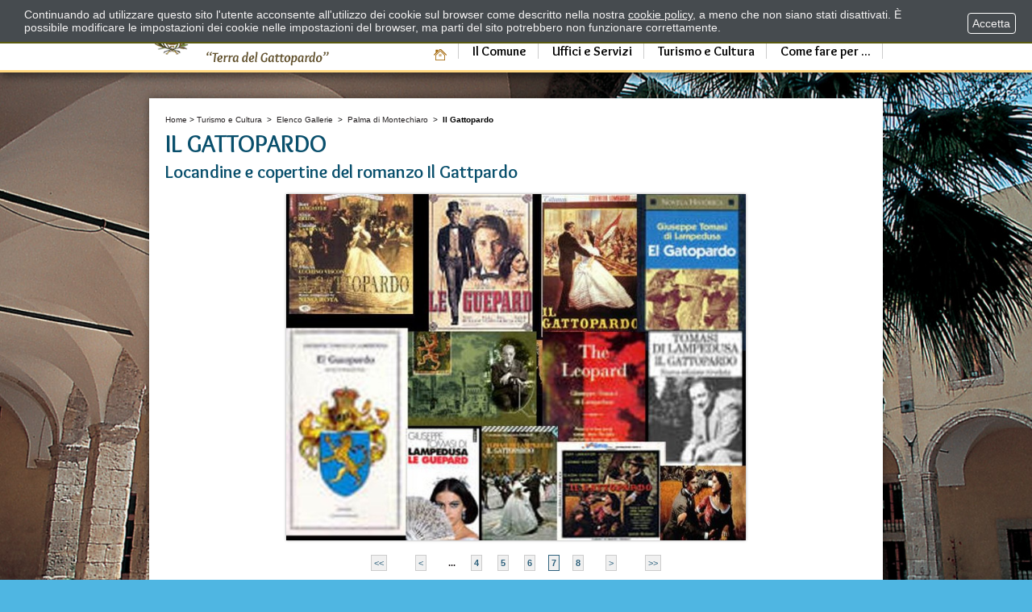

--- FILE ---
content_type: text/html; charset=ISO-8859-1
request_url: https://www.comune.palmadimontechiaro.ag.it/flex/cm/pages/ServeBLOB.php/L/IT/IDPagina/1625/GPI/6
body_size: 5365
content:
<!DOCTYPE html PUBLIC "-//W3C//DTD XHTML 1.0 Strict//EN"
"https://www.w3.org/TR/xhtml1/DTD/xhtml1-strict.dtd">
<html xmlns="https://www.w3.org/1999/xhtml" xml:lang="it" lang="it">

<head>
<!--

		FlexCMP - Digital Experience Platform (DXP)
		v. 7.9.13 - 2025
		(c) 2000-2025 Deda Digital s.r.l. - Bologna, Italy - www.flexcmp.com - www.deda.digital
	-->
		<meta name='generator' content='FlexCMP - www.flexcmp.com' />
	

	<!-- START INDEX --><title>Comune di Palma di Montechiaro - Il Gattopardo</title><!-- STOP INDEX -->
	<meta name="keywords" content="" />
	<meta name="description" content="" />
	<meta name="author" content="Idea Futura srl - www.ideafutura.com" />
	<meta name="robots" content="ALL" />
	<meta http-equiv="Content-Type" content="text/html; charset=iso-8859-1" />
	<meta name="viewport" content="width=device-width, initial-scale=1">
	
	<link href='https://www.comune.palmadimontechiaro.ag.it/flex/TemplatesUSR/assets/bootstrap/css/bootstrap.min.css' rel='stylesheet' />
	<link href='https://www.comune.palmadimontechiaro.ag.it/flex/TemplatesUSR/assets/bootstrap/css/bootstrap-theme.min.css' rel='stylesheet' />
	<link rel="stylesheet" href='https://www.comune.palmadimontechiaro.ag.it/flex/cm/pages/ServeCSS.php/L/IT/N/flex.css/M/-/BF/CHROME/BV/131.0.0.0?JXKT5b' type="text/css" />
	<link rel='stylesheet' type='text/css' media='screen' href='https://www.comune.palmadimontechiaro.ag.it/flex/cm/pages/ServeCSS.php/L/IT/N/bootstrap-override.css/M/-/BF/CHROME/BV/131.0.0.0?IXKT5b' />	
	<link rel='stylesheet' type='text/css' media='print' href='https://www.comune.palmadimontechiaro.ag.it/flex/cm/pages/ServeCSS.php/L/IT/N/print.css/M/-/BF/CHROME/BV/131.0.0.0?YJKT5b' />		
	<link rel="shortcut icon" href="https://www.comune.palmadimontechiaro.ag.it/flex/TemplatesUSR/Site/IT/TemplatesUSR-Site-img/favicon.ico" />
    <link rel="image_src" href="https://www.comune.palmadimontechiaro.ag.it/flex/TemplatesUSR/assets/img/logo_palma.jpg" />
    
    <link href='https://fonts.googleapis.com/css?family=Overlock:400,700' rel='stylesheet' type='text/css'>
    
	<meta http-equiv="imagetoolbar" content="false" />
	<meta name="MSSmartTagsPreventParsing" content="true" />	
	
	

<link rel='canonical' href='https://www.comune.palmadimontechiaro.ag.it/flex/cm/pages/ServeBLOB.php/L/IT/IDPagina/1625' />
<link rel='alternate' href='https://www.comune.palmadimontechiaro.ag.it/flex/cm/pages/ServeBLOB.php/L/IT/IDPagina/1625' hreflang='it' />
<style type='text/css'>

	#eu-privacy {

		position: fixed;

		top: 0;
		left: 0;
		width: 100%;
		min-height: 50px;
		z-index: 10000;

		overflow: hidden;
	}

	#eu-privacy-inner { margin: 10px 30px; }
			
</style>
<meta property="og:title" content="Il Gattopardo" />
<meta property="og:type" content="article" />
<meta property="og:url" content="https://www.comune.palmadimontechiaro.ag.it/flex/cm/pages/ServeBLOB.php/L/IT/IDPagina/1625" />
<meta property="og:site_name" content="www.comune.palmadimontechiaro.ag.it" />
<meta property="og:description" content=" " />
<meta name="twitter:card" content="summary" />
<meta name="twitter:site" content="www.comune.palmadimontechiaro.ag.it" />
<meta name="twitter:creator" content="FlexCMP" />
<meta name="twitter:title" content="Il Gattopardo" />
<meta name="twitter:description" content=" " />

</head>


<body class="fx-idp-1625 mac chrome vma-131 vmi-0">

<ol class="GoAway">
	<li><a id="InizioPagina" name="InizioPagina">Inizio pagina</a></li>
	<li><a accesskey="C" href="#Contenuto">Contenuto della pagina</a></li>
	<li><a accesskey="M" href="#MenuPrincipale">Menu principale</a></li>
	<li><a accesskey="A" href="#MenuSezione">Menu di Sezione</a></li>
</ol>

<div class="Testata">
    <div class="container">
        <div class="col-xs-5">
            <a class="LogoComune" href="https://www.comune.palmadimontechiaro.ag.it/home"><span class="GoAway">Torna alla Home Page</span></a>
        </div>
        <div class="col-xs-7">
            <div class="Utility">
                <div class="Cerca">
<form id='F1'  method='post' action='https://www.comune.palmadimontechiaro.ag.it/flex/cm/FixedPages/Common/Search.v3.php/L/IT/s/2' enctype='multipart/form-data'>
<div class="formSearchBox">
	<label for="text" class="SearchFormText GoAway" accesskey="R">Cerca</label>
	<input type='text' id='text' name='text' value=' ' maxlength='40' class='Input' />
	<input type='submit' id='btnOK' name='btnOK' value='Cerca'  class='Submit'/>
</div> 
<div><input type='hidden' name='HaveDataF1' id='HaveDataF1' value='1' /></div>

</form>
</div>
                <a class="Mappa" href="https://www.comune.palmadimontechiaro.ag.it/flex/cm/FixedPages/Common/SiteMapTree.php/L/IT"><span class="GoAway">Mappa del sito</span></a>
                <div class="Stampa"><a accesskey="S" href="https://www.comune.palmadimontechiaro.ag.it/flex/cm/pages/ServeBLOB.php/L/IT/IDPagina/1625/UT/systemPrint" title="Anteprima di stampa della pagina" class="Printlink target_blank"><img src="https://www.comune.palmadimontechiaro.ag.it/flex/TemplatesUSR/modules/IT/TemplatesUSR-modules-img/IconPrint.gif" alt="Anteprima di stampa della pagina" title="Anteprima di stampa della pagina" width="17" height="17" /></a></div>
            </div>
            <div id="MenuH">
                <a id="MenuPrincipale" name="MenuPrincipale" class="GoAway">Menu principale</a>
                <div class="LinkHome"><a href="https://www.comune.palmadimontechiaro.ag.it/home"><img src="https://www.comune.palmadimontechiaro.ag.it/flex/TemplatesUSR/assets/img/ICO_home.png" width="16" height="14"></a></div>
                
<ol>
<li><a href='https://www.comune.palmadimontechiaro.ag.it/comune' title='' ><span>Il Comune</span></a></li>
<li><a href='https://www.comune.palmadimontechiaro.ag.it/uffici-servizi' title='' ><span>Uffici e Servizi</span></a></li>
<li><a href='https://www.comune.palmadimontechiaro.ag.it/turismo-cultura' title='' ><span>Turismo e Cultura</span></a></li>
<li><a href='https://www.comune.palmadimontechiaro.ag.it/come-fare-per' title='' ><span>Come fare per ...</span></a></li>
</ol>


            </div>
        </div>
    </div>
</div> 

<div class="ImgBkg">
    <div class="container"> 
        <div class="col-xs-12">
        	<div class="Corpopagina">
            	<div class="BreadCrumb"><a href="https://www.comune.palmadimontechiaro.ag.it/home" lang="en" title="Torna alla pagina iniziale del sito">Home</a> &gt; <!-- BreadCrumb -->


<a href='https://www.comune.palmadimontechiaro.ag.it/turismo-cultura' title="Turismo e Cultura">Turismo e Cultura</a>

&nbsp;&gt;&nbsp;

<a href='https://www.comune.palmadimontechiaro.ag.it/flex/cm/pages/ServeBLOB.php/L/IT/IDPagina/1633' title="Elenco Gallerie">Elenco Gallerie</a>

&nbsp;&gt;&nbsp;

<a href='https://www.comune.palmadimontechiaro.ag.it/flex/cm/pages/ServeBLOB.php/L/IT/IDPagina/1639' title="Palma di Montechiaro">Palma di Montechiaro</a>

&nbsp;&gt;&nbsp;

<span>Il Gattopardo</span>


<!-- -->

<!-- -->
</div>
                <a id="Contenuto" name="Contenuto" class="GoAway">Contenuto della pagina</a>
                <!-- START INDEX -->
<!-- Begin BLOB Content -->
<div class='GPContent'><a name='GPContent'>&nbsp;</a></div>





<div class="GalleryPlus Album">
	
	<div class="viewImageNumPag">
		<h1 class="viewTitolo">Il Gattopardo</h1>
		<h2 class="viewSottotitolo">Locandine e copertine del romanzo Il Gattpardo</h2>
		<dl>
			<dt><img 	src='https://www.comune.palmadimontechiaro.ag.it/flex/images/GalleryPlus/D.197b15b9e11843a07711/resized-004___Locandine_e_copertine_del_Gattopardo.jpg'
														width='700'
														height='528'
														alt='foto di locandine  del film e copertine del romanzo Il Gattopardo'
												/></dt>
			<dd></dd>
		</dl>
		<div class="clear">&nbsp;</div>
		<div class="FlexNavi"><span><span class='NavActive '><a href='http://www.comune.palmadimontechiaro.ag.it/flex/cm/pages/ServeBLOB.php/L/IT/IDPagina/1625/GPI/0#GPContent' title='Prima immagine'>&lt;&lt;</a></span></span> <span><span class='NavActive '><a href='http://www.comune.palmadimontechiaro.ag.it/flex/cm/pages/ServeBLOB.php/L/IT/IDPagina/1625/GPI/5#GPContent' title='Immagine precedente'>&lt;</a></span></span> <ol><li>...</li>
<li class='NavActive'><a href='http://www.comune.palmadimontechiaro.ag.it/flex/cm/pages/ServeBLOB.php/L/IT/IDPagina/1625/GPI/3#GPContent' title='foto di un dipinto di Giuseppe Maria Tomasi  dichiaranto Santo il 12 obbrobe 1986 e  Isabella Tomasi divenuta Suor Maria Crocifissa'>4</a></li>
<li class='NavActive'><a href='http://www.comune.palmadimontechiaro.ag.it/flex/cm/pages/ServeBLOB.php/L/IT/IDPagina/1625/GPI/4#GPContent' title='foto della lettera del diavolo mandata a Suor Maria Crocifissa scritta in caratteri indecifrabili'>5</a></li>
<li class='NavActive'><a href='http://www.comune.palmadimontechiaro.ag.it/flex/cm/pages/ServeBLOB.php/L/IT/IDPagina/1625/GPI/5#GPContent' title='foto di un quadro che raffigura Giulio IV il Don Fabrizio del film e immagine di Giuseppe Tomasi di Lampedusa seduto su una panchina con una donna e un cane accucciato'>6</a></li>
<li class='NavInactive'><strong>7</strong></li>
<li class='NavActive'><a href='http://www.comune.palmadimontechiaro.ag.it/flex/cm/pages/ServeBLOB.php/L/IT/IDPagina/1625/GPI/7#GPContent' title='Foto di Giuseppe Tomasi di Lampedusa sulla scalinata della chiesa del Monastero in Visita a Palma di Montechiaro'>8</a></li></ol> <span><span class='NavActive '><a href='http://www.comune.palmadimontechiaro.ag.it/flex/cm/pages/ServeBLOB.php/L/IT/IDPagina/1625/GPI/7#GPContent' title='Immagine successiva'>&gt;</a></span></span> <span><span class='NavActive '><a href='http://www.comune.palmadimontechiaro.ag.it/flex/cm/pages/ServeBLOB.php/L/IT/IDPagina/1625/GPI/7#GPContent' title='Ultima immagine'>&gt;&gt;</a></span></span><div class="clear">&nbsp;</div></div>
	</div>
	
</div>




	






	

	

	
<!-- End BLOB Content -->
<!-- STOP INDEX -->
            </div>
        </div>    
    </div>
</div>    

<div class="Footer">
	<div class="container">
    	<div class="row">
            <div class="col-xs-1">
            	<a href="https://www.comune.palmadimontechiaro.ag.it/home" title="Torna alla Home Page"><img src="https://www.comune.palmadimontechiaro.ag.it/flex/TemplatesUSR/assets/img/logo_footer.png" alt="Comune di Palma di Montechiaro" ></a>
            </div>
            <div class="col-xs-4">
            	<p>
                    Comune di Palma di Montechiaro<br />
                    Via Fiorentino, 89 &#8211; 92044 <br />
                    Telefono: 0922 799111 <br />
                    Email: <a href="mailto:info@comune.palmadimontechiaro.ag.it" title="Scrivi a info@comune.palmadimontechiaro.ag.it">info@comune.palmadimontechiaro.ag.it</a><br />
                    P.E.C. : <a href="mailto:protocollo@comune.palmadimontechiaro.legalmail.it" title="Scrivi a protocollo@comune.palmadimontechiaro.legalmail.it">protocollo@comune.palmadimontechiaro.legalmail.it</a><br />
                </p>
            </div>
            <div class="col-xs-2">
                <ol class='socialSharing'>
                    <li>
                        <div id='fb-root'></div>
                        <div class='fb-like' data-send='false' data-layout='button_count' data-width='150' data-show-faces='false' data-font='lucida grande'></div>
                    </li>
                    <li>
                        <a href='https://twitter.com/home?status=Il Gattopardo-http://www.comune.palmadimontechiaro.ag.it/flex/cm/pages/ServeBLOB.php/L/IT/IDPagina/1625/GPI/6' data-lang='it' count='horizontal' title='condividi su Twitter' class='twitter-share-button target_blank'>Tweet</a>   
                    </li>
                    <li>
                        <g:plusone size='medium'></g:plusone>
                    </li>
                </ol>
            </div>
            <div class="col-xs-2 MenuFooter">
            	
<ol>
<li><a href='https://www.comune.palmadimontechiaro.ag.it/privacy-policy' title='' ><span>Privacy policy</span></a></li>
<li><a href='https://www.comune.palmadimontechiaro.ag.it/note-legali' title='' ><span>Note Legali</span></a></li>
<li><a href='https://www.comune.palmadimontechiaro.ag.it/credits' title='' ><span>Credits</span></a></li>
<li><a href='https://www.comune.palmadimontechiaro.ag.it/flex/cm/pages/ServeBLOB.php/L/IT/IDPagina/10441' title='' ><span>DPO</span></a></li>
</ol>


            </div>
            <div class="col-xs-3 LinkFooter">
            	<a class="target_blank" href="//pti.regione.sicilia.it/portal/page/portal/PIR_PORTALE" title="Regione Sicilia"><img src="https://www.comune.palmadimontechiaro.ag.it/flex/TemplatesUSR/assets/img/Logo_sicilia.png" alt="Regione Sicilia" ></a>
            	<a class="target_blank" href="//europa.eu/index_it.htm" title="Unione Europea"><img src="https://www.comune.palmadimontechiaro.ag.it/flex/TemplatesUSR/assets/img/logo_eu.png" alt="Unione Europea" ></a>
                <a class="target_blank" href="https://www.comune.palmadimontechiaro.ag.it/flex/cm/pages/ServeBLOB.php/L/IT/IDPagina/5270" title="Protezione Civile Nazionale"><img src="https://www.comune.palmadimontechiaro.ag.it/flex/TemplatesUSR/assets/img/pvc.gif" alt="Protezione Civile Nazionale" ></br>Protezione</br>Civile</a>        	
            </div>
        </div>    
    	<div class="row">
            <div class="col-xs-12">
                <div></div>
                <div></div>
            </div>
        </div>
    </div>
</div>
<!-- FLEXBOTTOM -->
<!-- 
<script type="text/javascript">
//<![CDATA[
	$('.ImgBkg').attr('class','ImgBkg ImgSfondo' + (Math.floor(Math.random() * 4) + 1));
//]]>
</script>
-->
	

<script type='text/html' id='eu-privacy-tpl'>&lt;style type='text/css'&gt;

#eu-privacy {

	top: -100%;

	-webkit-transition: all 0.5s ease-in;
	-moz-transition: all 0.5s ease-in;
	-ms-transition: all 0.5s ease-in;
	-o-transition: all 0.5s ease-in;
	transition: all 0.5s ease-in;
}

#eu-privacy.open {

	top: 0;
}

#eu-privacy, #eu-privacy a {

    color: rgb(245, 243, 243);
    background-color: #464B4F;
}

#eu-privacy {

	border-bottom: 2px solid rgb(89, 89, 15);
}

#eu-privacy-inner { margin: 10px 150px 10px 30px; }
#eu-privacy-inner p { font-size: 14px; color: rgb(245, 243, 243); }
#eu-privacy-inner p a { text-decoration: underline; }
#eu-privacy-inner p a:hover { text-decoration: none; }

#eu-privacy-close {

	position: absolute;

	right: 20px;
	top: 16px;

	border: 1px solid #fff;
	border-radius: 4px;
	font-size: 14px;
	padding: 2px;
}

a#eu-privacy-close { text-decoration: none; }
a#eu-privacy-close:hover { background-color: white; color: #464B4F; }

&lt;/style&gt;

&lt;p&gt;
	

				Continuando ad utilizzare questo sito l'utente acconsente all'utilizzo dei cookie sul browser
				come descritto nella nostra
				&lt;a href='https://www.comune.palmadimontechiaro.ag.it/flex/cm/pages/eu-privacy.php/L/IT'&gt;cookie policy&lt;/a&gt;,
				a meno che non siano stati disattivati.
				È possibile modificare le impostazioni dei cookie nelle impostazioni del browser,
				ma parti del sito potrebbero non funzionare correttamente.

			
&lt;/p&gt;

&lt;!-- a id='eu-privacy-close' href='#'&gt;
	&lt;img src='https://www.comune.palmadimontechiaro.ag.it/flex/cm/TemplatesUSR/modules/Common/eu-privacy/close-md.png' /&gt;
&lt;/a --&gt;

&lt;a id='eu-privacy-close' href='#'&gt;&amp;nbsp;Accetta&amp;nbsp;&lt;/a&gt;


</script>

<script type='text/javascript'>var gAppConfigure = {
	kBlankLinkMessage: ' (Questo collegamento aprirà una nuova finestra)',
		kBaseURL: 'https://www.comune.palmadimontechiaro.ag.it/flex/cm/',
		kDataURL: 'https://www.comune.palmadimontechiaro.ag.it/flex/',
		eucookie: {"settings":1},
	lang: 'IT',
	isDevel: false
};</script>
<script type='text/javascript' src='https://www.comune.palmadimontechiaro.ag.it/flex/cm/js.7.9.13/jq/jquery-3.4.1.min.js'></script>
<script type='text/javascript' src='https://www.comune.palmadimontechiaro.ag.it/flex/cm/js.7.9.13/jq/FlexJS.js'></script><script type="text/javascript">
$().ready(function() {
window.__flex__eu_cookie_enabled = true;

$(window).on('load', function() {

	if (! window.__flex__eu_cookie_enabled)
		return;

		// nel caso di contenuto in cache (usa il doppio if per non inserire il doppio ampersand - cfr. w3c)

	if (document.cookie)
		if (document.cookie.match(/fx-eu-privacy/))
			return;

	var
		lt = String.fromCharCode(60),
		amp = String.fromCharCode(38),
		tpl = $('#eu-privacy-tpl').html().replace(/&lt;/g, lt).replace(/&gt;/g, '>').replace(/&amp;/g, amp),
		div = lt + 'div />'
	;

	var d = $(div)
		.attr({
			id: 'eu-privacy'
		})
		.on('click', '#eu-privacy-close', function() { sc(); d.removeClass('open').addClass('close'); return false; })
		.append(
			$(div).attr('id', 'eu-privacy-inner').html(tpl)
		)
		.appendTo('body')
	;

	setTimeout(function() { d.addClass('open'); }, 500);

	var sc = function() {

		fjs.ajax.get('euCookie', fjs.noop);
	};
});

});
</script>


<!-- Web Analytics Italia -->
<script type='text/javascript'>
  var _paq = window._paq = window._paq || [];
  _paq.push(['trackPageView']);
  _paq.push(['enableLinkTracking']);
  (function() {
    var u='https://ingestion.webanalytics.italia.it/';
    _paq.push(['setTrackerUrl', u+'matomo.php']);
    _paq.push(['setSiteId', 'gV3jBlL3AE']);
    var d=document, g=d.createElement('script'), s=d.getElementsByTagName('script')[0];
    g.type='text/javascript'; g.async=true; g.src=u+'matomo.js'; s.parentNode.insertBefore(g,s);
  })();
</script>

<script type='text/javascript' src='https://www.comune.palmadimontechiaro.ag.it/flex/TemplatesUSR/assets/bootstrap/js/bootstrap.min.js'></script>
<script type='text/javascript' src='https://www.comune.palmadimontechiaro.ag.it/flex/TemplatesUSR/assets/js/respond.min.js'></script>
<script type='text/javascript' src='https://www.comune.palmadimontechiaro.ag.it/flex/TemplatesUSR/assets/js/jCarouselLite.js'></script>
<script type="text/javascript">$().ready(function() {



	$('.ImgBkg').attr('class','ImgBkg ImgSfondo' + (Math.floor(Math.random() * 4) + 1));
	
            $(function() {	
                $('.carouselHome').jCarouselLite({
                    btnNext: '.Right',
                    btnPrev: '.Left',
                    visible: 3,
                    auto: 7000,
                    speed: 1000
                });
            });

			(function() {
		
				var
					d = document,
					s = 'script',
					js,
					fjs = d.getElementsByTagName(s)[0],
					pn = fjs.parentNode
				;
			
				js = d.createElement(s);
				js.src = '//platform.twitter.com/widgets.js';
			
				pn.insertBefore(js, fjs);
		
				js = d.createElement(s);
				js.src = '//connect.facebook.net/it_IT/all.js#xfbml=1';
				
				pn.insertBefore(js, fjs);
				
				/*js = d.createElement(s);
				js.src = '//apis.google.com/js/plusone.js';
				
				pn.insertBefore(js, fjs);*/
		
			})();


    $('form .formTextLabel, form .formText, form .formTextArea, form .formTextAreaLabel, form .formCheckboxLabel').unwrap();
    $('form .formText').parent().attr('class','form-input-text');
    $('form .formTextArea').parent().attr('class','form-input-area');
    $('form .formCheckboxLabel').parent().attr('class','form-checkbox-area');
    $( ".formErrorList" ).wrapInner( "<span></span>" );	
			
	
});</script>

</body>

</html>

--- FILE ---
content_type: text/css;charset=UTF-8
request_url: https://www.comune.palmadimontechiaro.ag.it/flex/cm/pages/ServeCSS.php/L/IT/N/flex.css/M/-/BF/CHROME/BV/131.0.0.0?JXKT5b
body_size: 10430
content:
/* Cached vesion created on 24/01/26 12:24:44*/
/* elapsed time: 0.01655387878418 secs */

/* processed at 24/01/26 12:24:44 in 0.016351938247681 secs */
 .Footer{background-color:#FFFFFF;border-top:4px solid #2f627d;margin:0;padding:25px 0;position:relative;width:100%;}.Footer p a{color:#231f20;text-decoration:none;display:inline;}.Footer p a:hover{text-decoration:underline;color:#AB731B;}.Footer ol{margin:0;padding:0;list-style-type:none;}.Footer ol li{display:block;margin:0 0 5px 0;height:20px;}.Footer .MenuFooter ol{margin:0;padding:0;}.Footer .MenuFooter ol li{display:block;margin:0;height:auto;}.Footer .MenuFooter ol li a,.Footer .MenuFooter ol li strong{color:#231f20;font-family:'Overlock',cursive;font-size:12px;font-weight:bold;background:transparent url(https://www.comune.palmadimontechiaro.ag.it/flex/TemplatesUSR/assets/img/List_style_elenco.png) 0 5px no-repeat;padding-left:10px;}.Footer .MenuFooter ol li strong{text-decoration:underline;}.Footer .LinkFooter a{display:inline-block;margin-right:5px;vertical-align:top;position:relative;}.viewTitolo{color:#000000;display:block;font-family:'Overlock',cursive;font-size:30px;line-height:26px;font-weight:bold;text-align:left;text-transform:uppercase;background:transparent;margin:0;padding:10px 0;text-decoration:none;}.viewPersH3{color:#231f20;font-size:.8em;font-family:Verdana,Arial,Helvetica,sans-serif;margin:0;padding:0;}.viewSottotitolo{color:#000000;display:block;font-family:'Overlock',cursive;font-size:22px;line-height:24px;font-weight:bold;margin:0px;padding:0 0 5px 0;}.viewTitolo3{font-family:Arial,Helvetica,sans-serif;font-size:20px;font-weight:normal;color:#094f6c;margin-top:0px;margin-bottom:5px;}.viewTitolo4{background-color:#FFD780;box-shadow:0 0 9px #FFAE00 inset;color:#000000;display:block;font-family:'Overlock',cursive;font-size:22px;font-weight:bold;line-height:18px;margin:0 0 15px;padding:3px 10px;text-shadow:1px 1px 0 #FFFFFF;}h2.TitoloSfondoGiallo{background-color:#FFD780;box-shadow:0 0 9px #FFAE00 inset;color:#000000;display:block;font-family:'Overlock',cursive;font-size:22px;font-weight:bold;line-height:18px;margin:0 0 15px;padding:3px 10px;text-shadow:1px 1px 0 #FFFFFF;}.viewSotTitCell{color:#000000;display:block;font-family:'Overlock',cursive;font-size:22px;line-height:24px;font-weight:bold;margin:0px;padding:0 0 5px 0;}p,.viewPar{font-family:Arial,Helvetica,sans-serif;font-size:13px;line-height:16px;color:#231f20;position:relative;}.Corpopagina p,.Corpopagina .viewPar{font-size:13px;line-height:16px;color:#000000;}.viewUL{margin-left:0;margin-top:0;margin-bottom:0;}.viewOL{margin-top:0;margin-bottom:0;}.viewLI{color:#333333;font-family:Arial,Helvetica,sans-serif;font-size:13px;line-height:16px;margin:10px 0;}.viewLI ol li{font-size:13px;}.viewParCell{font-family:Arial,Helvetica,sans-serif;font-size:13px;color:#333333;}.viewIMGCell{}.viewImg{box-shadow:0 0 3px rgba(0,0,0,0.5);}.ViewSpaceCell{width:10px;}.viewTextCell{}.userFormat1{font-weight:bold;}.userFormat2{font-style:italic;}.userFormat3{background-color:#2F627D !important;color:#FFFFFF !important;padding:2px 3px;border-radius:2px;margin:1px 3px;}.viewTable{}.viewTableTD{}.viewTableCellText{font-family:Arial,Helvetica,sans-serif;font-size:13px;color:#333333;text-align:left;background-color:transparent;}.viewTableHRTD{color:#333333;background-color:#005260;}.viewTableHRCellText{font-family:Arial,Helvetica,sans-serif;font-size:13px;color:#333333;text-align:left;background-color:transparent;}.viewTableHCTD{color:#333333;background-color:#005260;}.viewTableHCCellText{font-family:Arial,Helvetica,sans-serif;font-size:13px;color:#333333;font-weight:bold;text-align:left;}.viewTable tr.even th,.viewTable tr.even td{background-color:transparent;}.viewTableCellText a.viewLink{font-size:13px;}.viewTable tbody tr.even{background-color:#EFEDDE;}table.viewTable{border-left:1px solid #ADADAD !important;border-top:1px solid #ADADAD !important;}table.viewTable th,table.viewTable td{border-bottom:1px solid #ADADAD !important;border-right:1px solid #ADADAD !important;}.viewTable th{background-color:#094f6c !important;vertical-align:middle;}.viewTable th .viewTableHRCellText,.viewTable th .viewTableHCCellText{color:#FFFFFF;}.viewPar a,.viewParCell a,.viewLI a,.viewTableCellText a{color:#094f6c;font-family:Arial,Helvetica,sans-serif;font-size:13px;font-weight:normal;line-height:19px;padding:0 1px 1px;text-decoration:underline;}.viewPar a:active,.viewPar a:hover,.viewParCell a:active,.viewParCell a:hover,.viewLI a:hover,.viewTableCellText a:hover{text-decoration:none;}a.viewLink{font-family:Arial,Helvetica,sans-serif;font-weight:normal;color:#094f6c;text-decoration:none;padding:0 1px 1px 1px;font-size:13px;}a.viewLink:hover{text-decoration:underline;}.viewLink.viewLinkIMG  img{padding-right:7px;}a.ViewLink > IMG{padding-left:0px;}.viewIndexSlice ol{list-style-type:none;margin:0;padding:0;}.viewIndexSlice ol li{margin:0;padding:0;}.viewIndexSlice ol li a{font-family:Arial,Helvetica,sans-serif;font-size:13px;font-weight:bold;color:#275B86;text-decoration:none;background:transparent url(https://www.comune.palmadimontechiaro.ag.it/flex/TemplatesUSR/assets/img/freccia_dx_gialla.png) 0 8px no-repeat;padding:5px 2px 5px 13px;display:block;}.viewIndexSlice ol li a:hover,.viewIndexSlice ol li a:focus,.viewIndexSlice ol li a:active{text-decoration:underline;}.viewCaption dd{font-size:11px;font-style:italic;margin:0;padding:0;text-align:center;color:#848484;}.viewAnchorList{list-style-type:none;padding:0;margin:0;}a.viewAnchor,.viewLinkOnlyTextContainer a{font-family:Arial,Helvetica,sans-serif;font-size:13px;font-weight:bold;color:#275B86;text-decoration:none;background:transparent url(https://www.comune.palmadimontechiaro.ag.it/flex/TemplatesUSR/assets/img/freccia_dx_gialla.png) 0 50% no-repeat;padding:5px 2px 5px 13px;display:block;}a.viewAnchor:hover,.viewLinkOnlyTextContainer a:hover{text-decoration:underline;}.formTableLeft{width:25%;}.formTableRight{width:75%;}.formColRight{margin-bottom:10px;}input[type="checkbox"]{float:left;}form[action="#"] .BLOBAlignCenter{clear:both;}.viewLineBreak{height:16px;}.page{page-break-before:always;}.viewHR{color:#002369;height:1px;}.userFormat1{font-weight:bold;}.userFormat2{font-style:italic;}.userFormat3{color:#231f20;background-color:#FFFF33;}form#AdminFormBO h2{font-size:.8em;}div.BoxBloccato{border:1px solid #CCCCCC;color:#231F20;display:block;font-size:12px;height:126px;margin:10px 0;overflow:auto;padding:10px;text-align:justify;}div.BoxBloccato a{color:#20496B;background-color:transparent;}div.BoxBloccato a:hover{text-decoration:none;}div.BoxBloccato p{margin:5px 0;}.adminPanelPageInfo{border:1px solid #000066;font-family:Arial,Helvetica,sans-serif;font-size:12px;margin:20px 0 !important;padding:10px;text-align:left;}.adminPanelPageInfo div,.adminPanelPageInfoItemTitle,.adminPanelPageInfoItem{font-size:12px !important;font-family:Arial,Helvetica,sans-serif;text-align:center;}.adminPanelPageInfo div a,a.adminLinkOnSite{height:16px !important;font-size:11px !important;font-family:Arial,Helvetica,sans-serif;text-align:center;}#formSegnalazione label,.AttiFRM label{display:block;font-weight:700;margin-bottom:3px;margin-top:10px;font-size:14px;vertical-align:top;color:#094F6C;}#formSegnalazione legend{background-color:#FFD780;color:#000000;display:block;font-family:'Overlock',cursive;font-size:21px;font-weight:bold;line-height:19px;margin:17px 0;padding:5px 0;text-align:center;}#formSegnalazione fieldset{font-size:13px;}input,select,textarea{border:1px solid #CCCCCC;border-radius:3px;box-shadow:0 0 3px #CCCCCC inset;display:block;padding:6px;}input:focus,select:focus,textarea:focus{box-shadow:0 0 3px #FFD780 inset;}#formSegnalazione input[type="submit"]{width:200px;display:block;margin:10px auto;}#formSegnalazione input[type="submit"]:hover{background-color:#FFD780;}.Blocco.CheckBox input,.Blocco.CheckBox label{display:inline-block;vertical-align:top;}.Blocco.CheckBox input{margin:14px 4px 0 0;}.Blocco.CheckBox label{margin:10px 30px 0px 0;}.Blocco.RicercaBlocco{display:block;margin:10px 0 30px;text-align:center;width:239px;}.Blocco.RicercaBlocco input{display:inline-block;margin:10px;}ul.errList{background-color:#FFFF66;border:2px solid #FF0000;color:#000000;font-family:Arial,Helvetica,sans-serif;font-size:12px;font-weight:bold;list-style-type:none;margin:10px 0;padding:10px;position:relative;border-radius:4px;}.LoginFormBox{font-family:Arial,Helvetica,sans-serif;font-size:13px;color:#231f20;background-color:#FFFFFF;border-top-width:1px;border-right-width:1px;border-bottom-width:1px;border-left-width:1px;border-top-style:solid;border-right-style:solid;border-bottom-style:solid;border-left-style:solid;border-top-color:#231f20;border-right-color:#231f20;border-left-color:#231f20;border-bottom-color:#231f20;}.LoginText{font-family:Arial,Helvetica,sans-serif;font-size:13px;color:#003399;background-color:transparent;}.LoginTitle{font-family:Arial,Helvetica,sans-serif;font-size:15px;font-weight:bold;color:#000066;background-color:transparent;}A.LoginSmallText:link,A.LoginSmallText:visited,A.LoginSmallText:active{font-family:Arial,Helvetica,sans-serif;font-size:13px;color:#999999;background-color:transparent;text-decoration:none;}A.LoginSmallText:hover{font-family:Arial,Helvetica,sans-serif;font-size:13px;color:#999999;background-color:transparent;background-color:transparent;text-decoration:underline;}.LoginSmallText{font-family:Arial,Helvetica,sans-serif;font-size:13px;color:#999999;background-color:transparent;background-color:transparent;}.SearchFormText{font-family:Arial,Helvetica,sans-serif;font-size:13px;background-color:transparent;font-weight:bold;color:#275B86;background-color:#FFFFFF;padding-right:4px;padding-left:10px;vertical-align:middle;}.SearchFormBox{font-family:Arial,Helvetica,sans-serif;font-size:13px;color:#231f20;background-color:#FFFFFF;border:1px solid #275B86;padding:1px;}.SearchFormInputImg{color:#FFFFFF;background-color:#1A579A;}.frmSearchImg{vertical-align:middle;}.ForumThread ol{margin-left:0em;padding-left:0em;list-style-type:none;}.ForumThread ol ol{margin-left:1.5em;}A.ForumArticleLink{font-family:Verdana,Arial,Helvetica,sans-serif;font-size:.7em;font-weight:bold;color:#275B86;background-color:#FFFFFF;text-decoration:none;padding-left:16px;background-image:url(https://www.comune.palmadimontechiaro.ag.it/flex/TemplatesUSR/Site/IT/TemplatesUSR-Site-img/Punto-LinkInt.gif);background-repeat:no-repeat;background-position:top left;padding:1px 2px 1px 13px;}A.ForumArticleLinkModerator{color:#275B86;background-color:#FFFFFF;}A.ForumArticleLink:active,A.ForumArticleLink:hover{color:#FF0000;background-color:#FFFFFF;}.ForumArticleCurrent{font-family:Verdana,Arial,Helvetica,sans-serif;font-size:.7em;color:#333333;background-color:#FFFFFF;}.ForumArticleCurrentModerator{color:#333333;background-color:#FFFFAA;}.ForumArticleAuthor{font-family:Verdana,Arial,Helvetica,sans-serif;font-size:.7em;color:#333333;background-color:#FFFFFF;}.ForumArticleData{font-family:Verdana,Arial,Helvetica,sans-serif;font-size:.6em;color:#333333;background-color:#FFFFFF;font-style:italic;}A.Printlink{display:block;width:17px;height:17px;margin:0;padding:0;}#ChannelPager{border:1px solid #ccc;background-color:#F2F2F2;position:relative;padding:10px;margin:10px 0;font-family:Arial,Helvetica,sans-serif;clear:both;}#ChannelSelection{padding:0;}#ChannelYearList,#ChannelMonthList,#ChannelDayList{clear:both;width:99%;}#ChannelYearLabel,#ChannelMonthLabel,#ChannelDayLabel{float:left;line-height:2em;}#ChannelYearList ol,#ChannelMonthList ol,#ChannelDayList ol{list-style-type:none;margin:0;padding:0;border-left:1px solid #999999;position:relative;}#ChannelYearList ol li,#ChannelMonthList ol li,#ChannelDayList ol li{float:left;margin:0;padding:0;line-height:2em;border-right:1px solid #999999;}#ChannelYearList ol li a,#ChannelMonthList ol li a,#ChannelDayList ol li a{color:#CC0000;font-weight:bold;text-decoration:underline;margin:0em .4em 0em .4em;}#ChannelYearList ol li a:hover,#ChannelMonthList ol li a:hover,#ChannelDayList ol li a:hover,#ChannelYearList ol li a:active,#ChannelMonthList ol li a:active,#ChannelDayList ol li a:active{text-decoration:none;}.ChannelSelItem strong{padding:0 3px;color:#333;}.ChannelSelItem span{padding:0em .4em 0em .4em;font-weight:bold;}.ChannelEmptyItem span{padding:0em .4em 0em .4em;font-weight:normal;}#ChannelClear{font-size:.1em;clear:both;height:.1em;}.NewsBlock{clear:both;margin:15px 0;padding:0;}.NewsBlock h2{font-size:18px;}.NewsBlock h2 span{font-size:15px;margin-right:15px;}.NewsBlock p{position:relative;background-color:transparent;z-index:1;}.NewsBlockImgLeft{float:left;margin:0 10px 0 0;}.NewsBlockImgRight{float:right;margin:0 0 0 10px;}.pollBox{color:#231f20;font-family:Arial,Helvetica,sans-serif;padding:0 0 10px 0;border:1px solid #ccc;margin:10px 0;position:relative;}.pollBox.ElencoPoll{color:#231f20;font-family:Arial,Helvetica,sans-serif;padding:0 0 10px 0;border:none;margin:10px 0;position:relative;}.pollTitle{background-color:#D3EAF4;box-shadow:0 0 4px #2F627D inset;color:#000000;display:block;font-family:'Overlock',cursive;font-size:22px;font-weight:bold;line-height:24px;margin:0 0 15px;padding:6px 0 5px;text-shadow:1px 1px 0 #FFFFFF;}.pollText{color:#231f20;font-size:15px;}.pollRes,.pollHead{color:#000000;display:block;font-family:'Overlock',cursive;font-size:30px;line-height:26px;font-weight:bold;text-align:left;text-transform:uppercase;background:transparent;margin:0;padding:10px 0;text-decoration:none;}.pollList{background-color:#F0F0F0;border:1px solid #CCCCCC;box-shadow:0 0 3px #CCCCCC inset;color:#333;font-size:13px;list-style-type:none;margin:20px 0;padding:15px 0;text-align:center;width:450px;}.pollBox.ElencoPoll .pollList{background-color:#F0F0F0;border:1px solid #CCCCCC;box-shadow:0 0 3px #CCCCCC inset;color:#333;font-size:13px;list-style-type:none;margin:20px 0;padding:15px;text-align:left;width:450px;}.pollItem{display:block;margin:5px 0;}.Link{margin:.2em 0 0 0;padding:0;}.Link a{color:#1A4160;font-size:13px;text-decoration:underline;font-weight:bold;}.Link a:active,.Link a:hover{color:#F6F5ED;}.Sondaggi{margin:0;padding:10px 0 0 0;}.Sondaggi a{color:#275B86;background-color:#FFFFFF;font-weight:bold;font-size:13px;text-decoration:underline;}.Sondaggi a:active,.Sondaggi a:hover{background-color:#FFFFFF;color:#FF0000;}.pollQuestion{}.pollItem a{color:#275B86;font-weight:bold;text-decoration:underline;}.pollItem a:hover,.pollItem a:active{color:#FF0000;}.Titolino{color:#231f20;background-color:transparent;font-size:14px;}.SondaggiTitle{margin:0;padding:0px;}.SondaggiTitle{margin:0;padding:0px 0 0px 0;border:0;color:#FFFFFF;}.SondaggiTitle div{margin:0;padding:.4em .5em .4em .5em;border:0;font-family:Arial,Helvetica,sans-serif;font-size:13px;font-weight:bold;text-decoration:none;color:#FFFFFF;display:block;width:100%;}#SondaggioBox .SondaggiTitle div{background:#E7E6E6 none;color:#094F6C;display:block;font-size:24px;font-weight:bold;line-height:35px;margin-bottom:-12px;padding:0 20px 0 80px;text-decoration:none;}div.ElencoCanale{font-size:13px;}div.ElencoCanale ol{list-style-type:none;margin:0;padding:0;}.Notizie{font-size:13px;padding:10px 0;margin:0;}.Notizie ol{list-style-type:none;padding:0;margin:0;}.Notizie ol li{padding:0;margin:10px 0;}.Notizie a{background-color:rgba(0,0,0,0);color:#275B86;display:block;font-size:14px;padding-bottom:5px;text-decoration:underline;font-weight:bold;}.Notizie a:visited{color:#275B86;background-color:transparent;}#ElencoNotizie{color:#231f20;padding:0;margin:8px 0 8px 0;}#ElencoNotizie h2{background-color:#FFD780;box-shadow:0 0 9px #FFAE00 inset;color:#000000;display:block;font-family:'Overlock',cursive;font-size:22px;font-weight:bold;line-height:18px;margin:0 0 15px;padding:3px 10px;text-shadow:1px 1px 0 #FFFFFF;}#ElencoNotizie h2 a{color:#20496B;background-color:transparent;text-decoration:none;}#ElencoNotizie h2 a:hover,#ElencoNotizie h2 a:focus,#ElencoNotizie h2 a:active{text-decoration:underline;}#ElencoNotizie h3{font-size:14px;margin:15px 0 6px 8px;padding:0;color:Blu;}#ElencoNotizie h3 a{color:#094f6c;text-decoration:underline;}#ElencoNotizie h3 a:hover,#ElencoNotizie h3 a:focus,#ElencoNotizie h3 a:active{text-decoration:none;}#ElencoNotizie p{background-color:#F0F0F0;box-shadow:0 0 3px #ccc inset;color:#231F20;font-size:13px;margin:8px;padding:14px;}#PrimoPiano{color:#231f20;padding:0;margin:8px 0 8px 0;}#PrimoPiano h2{background-color:#FFD780;box-shadow:0 0 9px #FFAE00 inset;color:#000000;display:block;font-family:'Overlock',cursive;font-size:22px;font-weight:bold;line-height:18px;margin:0 0 15px;padding:3px 10px;text-shadow:1px 1px 0 #FFFFFF;}#PrimoPiano h2 a{color:#094f6c;background-color:transparent;text-decoration:none;}#PrimoPiano h2 a:hover,#PrimoPiano h2 a:focus,#PrimoPiano h2 a:active{text-decoration:underline;}#PrimoPiano h3{font-size:13px;margin:5px 0 6px 8px;padding:0;color:#094f6c;}#PrimoPiano img{border:5px solid #FFFFFF;box-shadow:0 0 3px rgba(0,0,0,0.5);margin:3px 10px 3px 0;}#PrimoPiano h3 a{color:#094f6c;text-decoration:underline;}#PrimoPiano h3 a:hover,#PrimoPiano h3 a:focus,#PrimoPiano h3 a:active{text-decoration:none;}#PrimoPiano p{font-size:13px;background-color:transparent;color:#231f20;margin:8px;}div#ColonnaSpalletta{position:absolute;top:0;right:0;width:10.5em;border:1px solid #F6F5ED;padding:2px;}div#ColonnaSpalletta a,div.ElencoCanale a,div#ChannelYearList ol li a{color:#20496B;}div#ColonnaSpalletta a.viewLink{background:none;padding-left:0;}div.PrimoPianoBoxHome h3,div.ElencoNotizieBoxHome h3{margin:0;padding:0;}div.PrimoPianoBoxHome img,div.ElencoNotizieBoxHome img{float:left;margin:0 5px 4px 10px;}P{margin:0;padding:0;}.BLOBAlignLeft{text-align:left;position:relative;}.BLOBAlignCenter{text-align:center;}.BLOBAlignRight{text-align:right;}.BLOBAlignJustify{text-align:justify;}.BLOBBlockAlignCenter{text-align:center;}.BLOBBlockAlignCenter div{margin:0 auto;}.BLOBBlockAlignRight{float:right;}.BLOBBlockAlignLeft{float:left;}.BLOBListSymbolDisc{list-style-type:disc;}.BLOBListSymbolCircle{list-style-type:circle;}.BLOBListSymbolSquare{list-style-type:square;}.BLOBListSymbolDecimal{list-style-type:decimal;}.BLOBListSymbolLowerLetter{list-style-type:lower-alpha;}.BLOBListSymbolUpperLetter{list-style-type:upper-alpha;}.BLOBListSymbolNone{list-style-type:none;}.BLOBFloatClear{clear:both;}.BLOBFloatLeft{float:left;position:relative;}.BLOBFloatRight{float:right;position:relative;}.BLOBMarginLeft{margin-left:10px;}.BLOBMarginRight{margin-right:10px;}.BLOBIMGSpacerLeft{padding-left:10px;}.BLOBIMGSpacerRight{padding-right:10px;}.BLOBVAlignMiddle{vertical-align:middle;}.BLOBVAlignTop{vertical-align:top;}.BLOBVAlignBottom{vertical-align:bottom;}.BLOBWidth100{width:100%;}.BLOBWidth50{width:49%;}.BLOBWidthN1{float:left;width:99%;}.BLOBWidthN2{float:left;width:49.5%;}.BLOBWidthN3{float:left;width:33%;}.BLOBWidthN4{float:left;width:24.7%;}.BLOBWidthN5{float:left;width:19.8%;}.BLOBWidthN6{float:left;width:16.5%;}.BLOBWidthN7{float:left;width:14.1%;}.BLOBWidthN8{float:left;width:12.3%;}.BLOBWidthN9{float:left;width:11.0%;}.BLOBWidthN10{float:left;width:9.9%;}.BLOBWidthN11{float:left;width:9.0%;}.BLOBWidthN12{float:left;width:8.2%;}.BLOBWidthN13{float:left;width:7.6%;}.BLOBWidthN14{float:left;width:7.0%;}.BLOBWidthN15{float:left;width:6.6%;}.BLOBWidthTDN1{width:99%;}.BLOBWidthTDN2{width:49.5%;}.BLOBWidthTDN3{width:33%;}.BLOBWidthTDN4{width:24.7%;}.BLOBWidthTDN5{width:19.8%;}.BLOBWidthTDN6{width:16.5%;}.BLOBWidthTDN7{width:14.1%;}.BLOBWidthTDN8{width:12.3%;}.BLOBWidthTDN9{width:11.0%;}.BLOBWidthTDN10{width:9.9%;}.BLOBWidthTDN11{width:9.0%;}.BLOBWidthTDN12{width:8.2%;}.BLOBWidthTDN13{width:7.6%;}.BLOBWidthTDN14{width:7.0%;}.BLOBWidthTDN15{width:6.6%;}.BLOBWidthEmpty{}.BLOBRow1px{font-size:.05em;height:1px;}.BLOBHidden{visibility:hidden;position:absolute;top:-1000em;font-size:.1em;}img{border-width:0;}table{border-width:0;}form{padding:0px;margin:0px;}.FlexCMPError{position:relative;margin:2em 0 2em 0;padding:.5em;font-family:Verdana,Arial,Helvetica,sans-serif;font-size:.9em;font-weight:bold;color:#000000;background-color:#FFFF66;border:2px solid #FF0000;}.errList{position:relative;margin:1em 0;padding:.5em;font-family:Verdana,Arial,Helvetica,sans-serif;font-size:.9em;font-weight:bold;color:#000000;background-color:#FFFF66;border:2px solid #FF0000;list-style-type:none;}.nowrap{white-space:nowrap;}.adminPanelPageInfo{font-family:Verdana,Arial,Helvetica,sans-serif;font-size:1em;text-align:left;border:1px solid #000066;margin:.3em;padding:.3em;}.adminPanelPageInfoItem{font-size:.65em;font-weight:normal;}.adminPanelPageInfoItemTitle{font-size:.65em;font-weight:bold;}.fldBox{border:1px solid black;}.fldErr{border:1px solid red;}A.adminLinkOnSite{display:block;font-family:Verdana,Arial,Helvetica,sans-serif;font-size:.8em;font-weight:normal;color:#000000;background-color:#D6E0F7;text-decoration:none;text-align:center;height:1em;margin:0px 4px 0px 4px;padding:0px 2px 1px 2px;border-style:solid;border-width:1px;border-color:#FFFFFF #000000 #000000 #FFFFFF;}A.adminLinkOnSite:hover{margin:0 4px 0 4px;padding:1px 1px 0 3px;border-color:#000000 #FFFFFF  #FFFFFF #000000;}A.adminLinkOnSite:active{color:#000000;background-color:#FEC643;border-color:#000000 #FFFFFF  #FFFFFF #000000;}.FlexLoginBoxContainer{width:100%;text-align:center;}.FlexLoginBox{border:1px solid #003399;width:400px;text-align:left;background-image:url(TemplatesUSR-CM-modules-img/Enter.jpg);background-position:top right;background-repeat:repeat-y;margin:auto auto;}.FlexLoginContent{width:245px;text-align:center;}.FlexLoginTitle{font-family:Arial,Helvetica,sans-serif;font-size:1.2em;font-weight:bold;color:#000066;background-color:#FFFFFF;margin:.2em 0em .2em 0em;}.FlexLoginLabel{font-family:Verdana,Arial,Helvetica,sans-serif;font-size:.9em;color:#003399;background-color:#FFFFFF;}.FlexLoginField{font-family:Verdana,Arial,Helvetica,sans-serif;font-size:.9em;color:#000000;background-color:#FFFFFF;}.FlexLoginButton{font-family:Verdana,Arial,Helvetica,sans-serif;font-size:.9em;color:#003399;background-color:#FFFFFF;margin:.2em 0em .2em 0em;}.FlexLoginSmallText{font-family:Verdana,Arial,Helvetica,sans-serif;font-size:.7em;color:#333333;background-color:#FFFFFF;text-align:left;margin-bottom:1em;}.FlexLoginSmallText A{color:#333333;background-color:#FFFFFF;}.ForumTopicList,.ForumMsgList{font-size:.7em;}.ForumTopicList p,.ForumMsgList p{text-align:right;}.ForumTopicList table p,.ForumMsgList table p{text-align:left;}.ForumMsgList table p.ForumMsgDate{float:right;}.ForumTopicList p a,.ForumMsgList p a{font-weight:bold;color:#094f6c;background-color:transparent;}.ForumTopicList p a:hover,.ForumMsgList p a:hover{text-decoration:none;color:#F80000;background-color:transparent;}.ForumTopicList table,.ForumMsgList table{border:1px solid #C7B487;border-bottom:none;border-collapse:collapse;margin:1em 0;width:100%;}.ForumTopicList table tr,.ForumTopicList table tr{text-align:center;}.ForumTopicList table td,.ForumMsgList table td{border:1px solid #C7B487;padding:.5em;}.ForumMsgList table thead th,.ForumTopicList table thead th{color:#FFFFFF;background-color:#094f6c;font-size:1.1em;padding:3px;border:1px solid #C7B487;}.ForumMsgList table thead th a,.ForumTopicList table thead th a{color:#FFFFFF;background-color:#094f6c;}.ForumTopicList table thead th a,.ForumMsgList table thead th a{color:#FFFFFF;background-color:#094f6c;text-decoration:underline;font-weight:bold;}.ForumTopicList table thead th a:hover,.ForumMsgList table thead th a:hover{text-decoration:none;}.ForumMsgList table tbody tr th.TopicMsg,.ForumMsgList table tbody tr td.TopicMsg{color:#094f6c;background-color:transparent;}.ForumMsgList table tbody tr th{font-weight:normal;vertical-align:top;text-align:left;color:#094f6c;background-color:transparent;}.ForumTopicList  table tbody th,.ForumMsgList table tbody th{border:1px solid #C7B487;}.ForumMsgList table tbody th a,.ForumTopicList table tbody th a{color:#094f6c;background-color:transparent;}.ForumMsgList table tbody th a:hover,.ForumTopicList table tbody th a:hover{text-decoration:none;}.ForumMsgList table tbody tr td h3,.ForumMsgList table tbody tr td.TopicMsg h3{margin:0 0 .5em 0;padding:0;font-size:1.2em;color:#094f6c;background-color:transparent;}.ForumMsgList table tbody tr td div{text-align:right;}.ForumMsgList table tbody tr td div a{color:#094f6c;background-color:transparent;font-weight:bold;}.ForumMsgList table tbody tr td.TopicMsg div a,.ForumMsgList table tbody tr th.TopicMsg div a,.ForumMsgList table tbody tr th.TopicMsg a{color:#094f6c;background-color:transparent;}.ForumPaginator{font-size:.7em;text-align:center;line-height:1.5em;margin:.5em 0 0 0;padding:.2em 0;}.ForumPaginator span{display:inline;margin:0 .2em;padding:.1em;}.ForumPaginator ol{display:inline;list-style-type:none;margin:0 auto;padding:0;font-weight:bold;}.ForumPaginator ol li{display:inline;padding:.1em;margin:0 .2em;}.ForumPaginator ol li a,.ForumPaginator span a{padding:0;margin:0;color:#094f6c;background-color:transparent;text-decoration:underline;}.ForumPaginator ol li a:hover{text-decoration:none;color:#F80000;background-color:transparent;}.ForumPaginator span.NavInactive,.ForumPaginator li.NavInactive{color:#231f20;background-color:transparent;}.ForumPaginator span.NavActive a,.ForumPaginator li.NavActive a{color:#094f6c;background-color:transparent;padding:.1em;}.ForumThreadList{}.ForumThreadList ol{list-style-type:none;border:1px solid #C7B487;margin:10px 0;padding:5px;}.ForumThreadList ol li{background:url(https://www.comune.palmadimontechiaro.ag.it/flex/TemplatesUSR/modules/IT/TemplatesUSR-modules-img/Forum/Forum-1Liv.gif) 1px 4px no-repeat;padding:3px 0 3px 20px;margin:.5em 0;}.ForumThreadList ol li a{color:#094f6c;background-color:transparent;font-weight:bold;}.ForumThreadList ol li a:hover{text-decoration:none;color:#F80000;background-color:transparent;}.ForumThreadList ol ol{list-style-type:none;border:none;padding:0;}.ForumThreadList ol ol li{background:url(https://www.comune.palmadimontechiaro.ag.it/flex/TemplatesUSR/modules/IT/TemplatesUSR-modules-img/Forum/Forum-2Liv.gif) 0 1px no-repeat;padding:0 0 2px 20px;line-height:1.4em;}.ForumThreadList ol ol ol li{background:url(https://www.comune.palmadimontechiaro.ag.it/flex/TemplatesUSR/modules/IT/TemplatesUSR-modules-img/Forum/Forum-3Liv.gif) 0 1px no-repeat;}.ForumThreadList ol ol ol ol li{background:url(https://www.comune.palmadimontechiaro.ag.it/flex/TemplatesUSR/modules/IT/TemplatesUSR-modules-img/Forum/Forum-4Liv.gif) 0 1px no-repeat;}.ForumThreadList ol ol ol ol ol li{background:url(https://www.comune.palmadimontechiaro.ag.it/flex/TemplatesUSR/modules/IT/TemplatesUSR-modules-img/Forum/Forum-5Liv.gif) 0 1px no-repeat;}.ForumThreadList ol ol ol ol ol ol li{background:url(https://www.comune.palmadimontechiaro.ag.it/flex/TemplatesUSR/modules/IT/TemplatesUSR-modules-img/Forum/Forum-6Liv.gif) 0 1px no-repeat;}.ForumComposeForm div,.ForumComposeForm p{clear:both;padding:.5em 0 0 0;}.ForumComposeForm div label{display:block;width:6em;float:left;font-size:.7em;}.ForumComposeForm p label{display:block;width:auto;font-size:.7em;}.ForumComposeForm div input{width:20em;float:left;margin:0;border:1px solid #C7B487;font-size:.7em;}.ForumComposeForm div span{float:left;}.ForumComposeForm p textarea{font-size:.7em;border:1px solid #C7B487;width:100%;}.ForumComposeForm p input{border:1px solid #C7B487;font-size:.7em;text-align:center;}.ForumComposeForm p a{color:#094f6c;background-color:transparent;font-size:.7em;font-weight:bold;text-decoration:underline;}.ForumComposeForm p a:hover{text-decoration:none;color:#F80000;background-color:transparent;}.ForumForm{font-size:.7em;padding:10px;margin:10px 0;border:1px solid #C7B487;}.ForumForm label{display:block;float:left;width:12em;margin:4px 5px 4px 0;}.ForumForm sup,span.formMandatory{color:#231f20;font-size:.8em;}.ForumForm textarea{display:block;float:left;width:21.1em;height:10em;border:1px solid #C7B487;padding:3px 2px;margin:4px 5px 4px 0;font-family:Verdana,Arial,Helvetica,sans-serif;font-size:1.05em;}.ForumForm input,ForumForm input.formText{display:block;float:left;width:20em;border:1px solid #C7B487;padding:3px 2px;margin:4px 5px 4px 0;font-family:Verdana,Arial,Helvetica,sans-serif;font-size:1.1em;}.ForumForm input.Submit{display:block;float:left;width:20em;padding:4px;margin-left:14em;color:#FFFFFF;font-weight:bold;text-transform:uppercase;background-color:#094f6c;font-size:.9em;}.ForumForm input.Submit:hover{background-color:#FFFFFF;color:#094f6c;}.ForumForm .Coda{margin:10px 0;padding:10px;background-color:transparent;color:#231f20;border:1px solid #C7B487;}.ForumForm .Coda p{margin-bottom:5px;}.ForumForm .Coda a{color:#094f6c;font-weight:bold;}.ForumForm .Coda a:hover{text-decoration:none;color:#F80000;background-color:transparent;}.FlexNavi{font-size:11px;margin:.5em 0 0 0;padding:5px 0;text-align:center;line-height:1.5em;}.FlexNavi span{display:inline;margin:0 5px;padding:3px;}.FlexNavi ol{font-size:11px;display:inline;margin:0 auto;padding:0;list-style-type:none;font-weight:bold;}.FlexNavi ol li{display:inline;padding:3px;margin:0 5px;font-size:11px;}.FlexNavi ol li a,.FlexNavi span a{color:#2F627D;background-color:#FFDFE7;text-decoration:underline;padding:0;margin:0;text-decoration:none;}.FlexNavi li.NavInactive{border:1px solid #2F627D;color:#2F627D;background-color:#F0F0F0;}.FlexNavi span.NavInactive{border:1px solid #DCDABC;color:#DCDABC;background-color:#ffffff;}.FlexNavi span.NavActive a,.FlexNavi li.NavActive a{color:#2F627D;background-color:#F0F0F0;border:1px solid #ccc;padding:3px;}.FlexNavi ol li a:hover,.FlexNavi ol li a:active,.FlexNavi ol li a:focus,.FlexNavi span.NavActive a:hover,.FlexNavi span.NavActive a:active,.FlexNavi span.NavActive a:focus{text-decoration:none;}.formFE{background-image:url(https://www.comune.palmadimontechiaro.ag.it/flex/TemplatesUSR/Site/IT/TemplatesUSR-Site-img/BG-MenuH.gif);background-position:center top;background-repeat:repeat-x;color:#1C2A54;font-size:12px;margin-bottom:11px;}.formFE form fieldset{border:none;border:none;}.formFE form fieldset legend{font-weight:bold;}.formFE form fieldset div{margin-bottom:10px;}.formFE form fieldset label{font-size:.85em;}.formFE form fieldset select{font-size:.9em;}.formFE form fieldset input#Oggetto{width:200px;padding:0;font-size:.9em;}table#TableAttiList{width:100%;margin:auto;font-size:.7em;border-right:1px solid #DCDABC;border-bottom:1px solid #DCDABC;}table#TableAttiList thead{background-color:#005260;color:#fff;margin:auto;}table#TableAttiList tr th,table#TableAttiList tr td{padding:3px;border-left:1px solid #DCDABC;border-top:1px solid #DCDABC;}table#TableAttiList tbody tr.AttiTableRowEven{background-color:#EFEDDE;}table#TableAttiList tbody tr.AttiTableRowOdd{background-color:#fff;}table#TableAttiList tbody tr:hover{background-color:#D3E8EC;}.AttiListStatus{background-color:#005260;color:#fff;font-size:12px;padding:5px;margin-top:3px;}table.AttiTBL tr th,table.AttiTBL tr td{border-left:1px solid #DCDABC;border-top:1px solid #DCDABC;padding:3px;color:#333;}table.AttiTBL{font-size:12px;vertical-align:top;width:100%;margin-bottom:20px;}table.AttiTBL th{font-size:14px;vertical-align:middle;text-align:center;color:#FFFFFF !important;background-color:#2F627D;}table.AttiTBL tbody tr:hover{background-color:#DBEAF9 !important;}table.AttiTBL tbody tr.AttiTableRowEven{background-color:#F0F0F0;}table.AttiTBL a{color:#2F627D;font-size:13px;text-decoration:none;}.AttiFRM h2{margin:10px 0;font-size:20px;}.AttiFRM fieldset{margin-top:15px;width:100%;}.AttiFRM .Blocco{display:inline-block;margin-right:40px;width:300px;}div.NavAxes a,div.NavAxesMenu a{color:#231f20;background-color:transparent;}div.NavAxes a:hover,div.NavAxesMenu a:hover{text-decoration:none;}div.NavAxes ol{padding:5px;margin:5px 0;border:1px dotted #EDECEC;color:#231f20;background-color:#eeeeee;}div.NavAxes ol li{margin:0;padding:2px 0 6px 20px;background:transparent url(https://www.comune.palmadimontechiaro.ag.it/flex/TemplatesUSR/Site/IT/TemplatesUSR-Site-img/Oggetti/Freccia.png) 0 3px no-repeat;}.NavAxesMenu{margin:0;}.NavAxesMenu{border:1px dotted #EDECEC;color:#231f20;background-color:#eeeeee;margin:10px 0;padding:5px;}.NavAxesMenu ol{list-style-type:none;margin:0;padding:0;}.NavAxesMenu ol li{display:block;float:left;width:16%;margin:0 0 .5% 0;padding:3px 5px 7px 20px;font-size:.7em;font-weight:bold;background:transparent url(https://www.comune.palmadimontechiaro.ag.it/flex/TemplatesUSR/Site/IT/TemplatesUSR-Site-img/Oggetti/Freccia.png) 0 4px no-repeat;}.NavAxesMenu ol li a{text-decoration:underline;color:#231f20;background-color:transparent;}.NavAxesMenu ol li a:hover{text-decoration:none;}.NavAxesMenu ol li.LISel strong{text-decoration:underline;color:#231f20;background-color:transparent;}.GPContent{position:absolute;top:-10000px;left:-10000px;}.GalleryList{margin:10px 0;padding:5px;}.GalleryList ol{padding:0;margin:0;list-style-type:none;}.GalleryList ol li{background-color:#F0F0F0;background-position:7px 7px;background-repeat:no-repeat;border:1px solid #094F6C;box-shadow:0 0 2px rgba(0,0,0,0.4);color:#231F20;margin:0 0 7px;padding:7px;}.GalleryList dl{padding:0 0 0 15px;margin:0;}.GalleryList dl dt{margin:0 0 0 5px;padding:0;font-weight:bold;}.GalleryList dl dt h2{margin-bottom:7px;}.GalleryList dl dt img{padding:0 5px 4px 0;}.GalleryList dl dd{margin:0;padding:0 0 3px 0;font-size:13px;line-height:16px;}h2.viewSottotitolo a:link,h2.viewSottotitolo a:visited{color:#20496B;text-decoration:underline;}h2.viewSottotitolo a:hover{text-decoration:none;}.AlbumList{margin:10px 0;padding:5px;}.AlbumList ol{padding:0;margin:0;list-style-type:none;}.AlbumList ol li{padding:7px;margin:0 0 7px 0;border:1px solid #1F1F1F;color:#231f20;background-color:#ebebeb;background-position:7px 7px;background-repeat:no-repeat;}.AlbumList dl{padding:0 0 0 15px;margin:0;}.AlbumList dl dt{margin:0 0 0 5px;padding:0;font-weight:bold;}.AlbumList dl dt h2{margin-bottom:7px;}.AlbumList dl dt img{background:url(https://www.comune.palmadimontechiaro.ag.it/flex/TemplatesUSR/Site/IT/TemplatesUSR-Site-img/GalleryPlus/Ombra.gif) 100% 100% no-repeat;padding:0 5px 4px 0;}.AlbumList dl dd{margin:0;padding:0 0 3px 0;font-size:13px;line-height:16px;}.ViewFloatBlock .Ext{float:left;text-align:center;margin:0 10px 10px 0;color:#231f20;font-size:.8em;}.ViewFloatBlock .Int{padding:10px;width:103px;height:103px;}.ImgFloatBlock p{margin:0;padding:0 0 3px 0;}.viewImageTotal{color:#231f20;background-color:transparent;text-align:center;margin:10px 0;padding:10px;float:left;min-width:200px;min-height:200px; }.viewImageTotal h2.viewSottotitolo{font-size:.8em;text-align:center;margin:0;padding:0 0 5px 0;background:none;}.viewImageTotal a{color:#1F1F1F;background-color:transparent;}.viewImageTotal a:hover{text-decoration:none;}.viewImageTotal dl{padding:0;margin:0;font-size:.75em;}.viewImageTotal dl dt{margin:0;padding:0;font-weight:bold;}.viewImageTotal dl dt img{background:none;padding:0;border:1px solid #1F1F1F;}.viewImageTotal dl dd{margin:3px 0 0;padding:0;font-size:.9em;}.viewImageTotal dl dd span{font-weight:bold;}.viewImageNumPag dl{padding:0;margin:0;font-size:.75em;}.viewImageNumPag dl dt{margin:0;padding:0;font-weight:bold;}.viewImageNumPag dl dd{margin:5px 0 0;padding:0;}.viewImageNumPag dl dt img{box-shadow:0 0 3px rgba(0,0,0,0.4);display:block;height:auto;margin:10px auto;max-width:570px;padding:0;}.ThumbImageSingle dl{padding:0;margin:5px 0;}.ThumbImageSingle dl dt{margin:0;}.SingleImageTitPag{background-color:transparent;margin:10px 0;}.SingleImageTitPag dl{float:left;padding:0;margin:0;font-size:.75em;}.SingleImageTitPag dl dt{margin:0;}.SingleImageTitPag dl dd{margin:5px 0 0;padding:0;}.SingleImageTitPag dl dt img{padding:0 5px 4px 0;}.GalleryPlus h1,.GalleryPlus h2{color:#094f6c;}body{color:#231f20;background:#4fb6e2 none;font-size:100%;font-family:Arial,Helvetica,sans-serif;margin:0;padding:0;width:100%;min-width:970px;}.ImgBkg{margin:0;padding:32px 0 0 0;width:100%;min-width:970px;}.ImgBkg.ImgSfondo1{background:#4fb6e2 url(https://www.comune.palmadimontechiaro.ag.it/flex/TemplatesUSR/assets/img/sfondi/Sfondo_1.jpg) 50% 0 no-repeat;background-size:cover;background-attachment:fixed;}.ImgBkg.ImgSfondo2{background:#4fb6e2 url(https://www.comune.palmadimontechiaro.ag.it/flex/TemplatesUSR/assets/img/sfondi/Sfondo_2.jpg) 50% 0 no-repeat;background-size:cover;background-attachment:fixed;}.ImgBkg.ImgSfondo3{background:#4fb6e2 url(https://www.comune.palmadimontechiaro.ag.it/flex/TemplatesUSR/assets/img/sfondi/Sfondo_3.jpg) 50% 0 no-repeat;background-size:cover;background-attachment:fixed;}.ImgBkg.ImgSfondo4{background:#4fb6e2 url(https://www.comune.palmadimontechiaro.ag.it/flex/TemplatesUSR/assets/img/sfondi/Sfondo_4.jpg) 50% 0 no-repeat;background-size:cover;background-attachment:fixed;}.Home .ImgBkg{background-size:cover;background-attachment:fixed;margin:0;padding:0;width:100%;min-width:970px;}.Home .ImgBkg.ImgSfondo1{background:#4fb6e2 url(https://www.comune.palmadimontechiaro.ag.it/flex/TemplatesUSR/assets/img/sfondi/Sfondo_1.jpg) 50% 0 no-repeat;background-size:cover;background-attachment:fixed;}.Home .ImgBkg.ImgSfondo2{background:#4fb6e2 url(https://www.comune.palmadimontechiaro.ag.it/flex/TemplatesUSR/assets/img/sfondi/Sfondo_2.jpg) 50% 0 no-repeat;background-size:cover;background-attachment:fixed;}.Home .ImgBkg.ImgSfondo3{background:#4fb6e2 url(https://www.comune.palmadimontechiaro.ag.it/flex/TemplatesUSR/assets/img/sfondi/Sfondo_3.jpg) 50% 0 no-repeat;background-size:cover;background-attachment:fixed;}.Home .ImgBkg.ImgSfondo4{background:#4fb6e2 url(https://www.comune.palmadimontechiaro.ag.it/flex/TemplatesUSR/assets/img/sfondi/Sfondo_4.jpg) 50% 0 no-repeat;background-size:cover;background-attachment:fixed;}a,a:hover,a:focus,a:active{outline:none;}.GoAway{position:absolute;top:-10000em;left:-10000em;}.clear{clear:both;width:100%;height:0;line-height:.05em;font-size:.05em;color:#FFFFFF;background-color:transparent;}abbr,acronym{border-bottom:none;cursor:help;}.Testata{margin:0;padding:0;width:100%;height:90px;position:relative;background-color:#FFFFFF;border-bottom:3px solid #ffd780;box-shadow:0 5px 10px rgba(0,0,0,0.5);}.Testata a.LogoComune{background:transparent url(https://www.comune.palmadimontechiaro.ag.it/flex/TemplatesUSR/assets/img/Logo_top.png) 0 0 no-repeat;border:none;display:inline-block;height:85px;margin:0;padding:0;width:300px;}.Utility{display:block;height:33px;margin:0;padding:0;position:relative;background:transparent none;}.Utility a.Mappa{background:transparent url(https://www.comune.palmadimontechiaro.ag.it/flex/TemplatesUSR/assets/img/utility/ico-mappa.png) 0 0 no-repeat;margin:11px 0;display:block;width:20px;height:20px;float:right;}.Utility .Stampa{background:transparent url(https://www.comune.palmadimontechiaro.ag.it/flex/TemplatesUSR/assets/img/utility/ico-stampa.png) 0 0 no-repeat;margin:11px 0;display:block;width:20px;height:20px;float:right;margin-right:5px;}.Utility .Stampa a{background-color:transparent;display:block;width:100%;height:100%;}.Utility .Stampa a img{display:none;}.Utility .Cerca{float:right;height:23px;margin:8px 0 8px 10px;padding:0;width:220px;background:transparent url(https://www.comune.palmadimontechiaro.ag.it/flex/TemplatesUSR/assets/img/utility/Search.png) 0 0 no-repeat;}.Utility .Cerca #formSearch .SearchFormText{display:none;}.Utility .Cerca .formSearchBox #text{display:inline-block;background-color:transparent;color:#000000;border:medium none;font-family:'Overlock',cursive;font-size:13px;font-weight:bold;padding:0 10px;height:20px;width:195px;border-radius:0;box-shadow:none;}.Utility .Cerca .formSearchBox #btnOK{border:none;background:transparent none;display:inline-block;font-size:0;height:16px;margin:3px 0;overflow:hidden;position:relative;vertical-align:top;width:17px;border-radius:0;box-shadow:none;padding:0;}#MenuH{float:right;margin:13px 0 0;padding:0;position:relative;text-align:right;vertical-align:top;width:610px;}#MenuH .LinkHome{margin:0;padding:0;border:0;display:inline-block;border-bottom:6px solid transparent;margin:0;padding:0 0 8px;text-align:center;list-style:none;}.HomePage #MenuH .LinkHome{border-bottom:6px solid #ede0cd;}#MenuH ol{margin:0;padding:0;display:inline-block;}#MenuH ol li{margin:0;padding:0;border:0;display:inline-block;border-bottom:6px solid transparent;margin:0;padding:0 0 8px;text-align:center;list-style:none;}#MenuH ol li.LIStrong,#MenuH ol li.LISel,#MenuH ol li:hover{margin:0;padding:0;border:0;display:inline-block;border-bottom:6px solid #ede0cd;margin:0;padding:0 0 8px;}#MenuH ol li a,#MenuH ol li.LIStrong strong,#MenuH .LinkHome a{border-right:1px solid #CCCCCC;color:#000000;font-family:'Overlock',cursive;font-size:16px;font-weight:bold;line-height:18px;margin:0;padding:0 14px;text-decoration:none;white-space:nowrap;}#MenuH ol li a:active,#MenuH ol li a:hover{color:#000000;}#MenuH ol li.LISel strong,#MenuH ol li.LISel a.Sel{margin:0;padding:0;border:0;font-family:'Overlock',cursive;font-size:16px;font-weight:bold;color:#000000;text-decoration:none;border-right:1px solid #cccccc;white-space:nowrap;line-height:18px;}#MenuH ol li.LISel a.Sel:hover,#MenuH ol li.LISel a.Sel:focus,#MenuH ol li.LISel a.Sel:active{text-decoration:underline;}.ContainerLinkHome{background:#3b89aa url(https://www.comune.palmadimontechiaro.ag.it/flex/TemplatesUSR/assets/img/BG_link_home3.png) 50% 0 no-repeat;display:block;height:520px;padding:87px 0 0;width:100%;}.ContainerLinkHome .BoxLinkHome{background:transparent url(https://www.comune.palmadimontechiaro.ag.it/flex/TemplatesUSR/assets/img/Linguetta_link.png) 0 0 no-repeat;display:block;height:63px;margin:10px 37px;padding:0;width:215px;}.ContainerLinkHome .BoxLinkHome div{font-family:'Overlock',cursive;font-size:16px;font-weight:bold;color:#000000;text-decoration:none;display:block;width:100%;height:100%;padding:0;}.ContainerLinkHome .BoxLinkHome div .viewLinkOnlyTextContainer{padding:0;margin:0;}.ContainerLinkHome .BoxLinkHome div a.viewLink{background-image:none;color:#000000;display:table-cell;font-family:'Overlock',cursive;font-size:16px;font-weight:bold;height:58px;line-height:16px;overflow:hidden;padding:9px 10px 10px 73px;position:relative;text-decoration:none;vertical-align:middle;}.ContainerLinkHome .BoxLinkHome div a.viewLink:hover{color:#1c72b7;}.ContainerLinkHome .BoxLinkHome div a.viewLink.special{padding-top:4px;}.HomePage .ContainerAreeTematiche{background:#4fb6e2 url(https://www.comune.palmadimontechiaro.ag.it/flex/TemplatesUSR/assets/img/BG_aree_tematiche.png) 0 0 repeat-x;display:block;min-height:500px;padding:0;width:100%;border-top:10px solid #FFFFFF;}.HomePage .ContainerAreeTematiche .BoxAree{width:952px;margin:0 auto 35px;display:block;}.HomePage .ContainerAreeTematiche .BoxAree h2{color:#FFFFFF;display:block;font-family:'Overlock',cursive;font-size:34px;font-weight:bold;text-align:center;text-transform:uppercase;text-shadow:1px 1px 1px rgba(0,0,0,0.8);}.HomePage .ContainerAreeTematiche .BoxSx,.HomePage .ContainerAreeTematiche .BoxCx,.HomePage .ContainerAreeTematiche .BoxDx{display:inline-block;height:315px;margin:0;padding:0;position:relative;width:315px;}.BreadCrumb{margin:0;padding:0;font-size:10px;font-family:Arial,Helvetica,sans-serif;color:#000000;background-color:transparent;}.BreadCrumb a{color:#231f20;background-color:transparent;}.BreadCrumb a:hover{text-decoration:none;}.BreadCrumb span{font-weight:bold;}.BoxMiddleHome{margin:20px auto;}.BoxMiddleHome h3{color:#155a75;display:block;font-family:'Overlock',cursive;font-size:20px;line-height:47px;font-weight:bold;text-align:left;text-transform:uppercase;background:#FFFFFF none;margin:0;padding:0 10px;text-decoration:none;width:100%;}.BoxMiddleHome .BoxSottoHome{background-color:#FFFFFF;padding-bottom:20px;}.BoxMiddleHome .BoxSottoHome span{color:#0a4861;font-family:Arial,Helvetica,sans-serif;font-size:12px;line-height:15px;font-weight:bold;text-align:left;margin:0 10px;display:block;}.BoxMiddleHome .BoxSottoHome form #frmNewsletterEmail{background-color:#155a75;padding:0 10px;display:block;color:#FFFFFF;font-family:'Overlock',cursive;font-size:14px;line-height:34px;font-weight:bold;margin:0;border:none;width:100%;height:34px;border-radius:0;box-shadow:none;}.BoxMiddleHome .BoxSottoHome form input[type="submit"]{background-color:#a1bdc8;padding:0 10px;display:block;color:#014661;font-family:'Overlock',cursive;font-size:16px;font-weight:bold;margin:0;text-align:center;height:34px;width:64px;border:none;float:right;border-radius:0;box-shadow:none;}.BoxMiddleHome .BoxSottoHome h4{background:none repeat scroll 0 0 #FFFFFF;color:#155A75;display:block;font-family:'Overlock',cursive;font-size:18px;font-weight:bold;line-height:17px;margin-bottom:10px;margin-top:0;padding:15px 10px 0;text-align:left;}.BoxMiddleHome .BoxSottoHome a.DiretteAudio{display:block;margin:12px auto 0;width:190px;}.BoxMiddleHome .pollBox,#SondaggioBox .pollBox{background-color:#FFFFFF;color:#155a75;font-family:Arial,Helvetica,sans-serif;padding:0 0 20px;position:relative;}.BoxMiddleHome .pollBox .pollTitle,#SondaggioBox .pollBox .pollTitle{display:block;background-color:transparent;color:#155a75;font-family:Arial,Helvetica,sans-serif;padding:10px 10px 0 10px;position:relative;text-align:left;font-size:16px;font-weight:bold;box-shadow:none;}.BoxMiddleHome .pollBox .pollText,#SondaggioBox .pollBox .pollText{display:block;background-color:transparent;color:#155a75;font-family:Arial,Helvetica,sans-serif;padding:5px 10px;position:relative;text-align:left;font-size:12px;line-height:14px;}.BoxMiddleHome .pollBox ol.pollList,#SondaggioBox .pollBox ol.pollList{background-color:#FFFFFF;color:#155A75;display:inline-block;font-family:Arial,Helvetica,sans-serif;padding:0 0 0 10px;margin:10px 0;position:relative;width:136px;box-shadow:none;border:none;text-align:left;}#SondaggioBox .pollBox ol.pollList{float:left;}#SondaggioBox hr{clear:both;}.BoxMiddleHome .pollBox ol.pollList li.pollQuestion,#SondaggioBox .pollBox ol.pollList li.pollQuestion{background-color:#d3eaf4;width:43px;height:32px;border:1px solid #a5d3e7;display:inline-block;line-height:29px;font-size:13px;text-transform:lowercase;margin:0;}.BoxMiddleHome .pollBox ol.pollList li.pollQuestion input[type="radio"],#SondaggioBox .pollBox ol.pollList li.pollQuestion input[type="radio"]{display:block;float:left;margin:8px 3px 8px 6px;padding:0;outline:none;}.BoxMiddleHome .pollBox ol.pollList li.pollQuestion input[type="radio"]:active,.BoxMiddleHome .pollBox ol.pollList li.pollQuestion input[type="radio"]:focus{outline:none !important;}.BoxMiddleHome .pollBox .pollButton,#SondaggioBox .pollBox .pollButton{background-color:#A1BDC8;border:medium none;border-radius:0;box-shadow:none;color:#014661;display:block;float:right;font-family:'Overlock',cursive;font-size:16px;font-weight:bold;height:31px;margin:10px 0;padding:0 10px;text-align:center;width:64px;}.BoxMiddleHome .pollBox .Link,#SondaggioBox .pollBox .Link{padding:0;margin:0;text-align:left;}.BoxMiddleHome .pollBox .Link  a,#SondaggioBox .pollBox .Link  a{background-color:#FFFFFF;color:#155A75;display:block;font-family:Arial,Helvetica,sans-serif;font-size:12px;font-weight:bold;margin:4px 10px;padding:0;position:relative;text-align:left;text-decoration:underline;}.PagoPA{background:url(https://www.comune.palmadimontechiaro.ag.it/flex/TemplatesUSR/assets/img/pagopaNew.png);background-repeat:no-repeat;background-size:cover;width:100%;height:66px;display:block;margin-top:18px;}.SondaggioBox{margin:0;}.SondaggioBox .SondaggiTitle{background:#FFFFFF none;color:#155a75;margin:0;padding:0;}.SondaggiTitle div{color:#155a75;display:block;font-family:'Overlock',cursive;font-size:20px;line-height:47px;font-weight:bold;text-align:left;text-transform:uppercase;background:#FFFFFF none;margin:0;padding:0 10px;text-decoration:none;width:100%;border-bottom:1px solid #4fb6e2;}.BoxTopHome .carouselHome{background:transparent url(https://www.comune.palmadimontechiaro.ag.it/flex/TemplatesUSR/assets/img/BG_slider_home.png) 0 0 repeat-x;display:block;height:177px;margin:170px 0 0 -15px;width:940px !important;}.BoxTopHome .carouselHome .BoxCarouselInt{margin-left:-10px;margin-top:30px;overflow:hidden;width:950px;position:relative;}.BoxTopHome .carouselHome .Left{background:transparent url(https://www.comune.palmadimontechiaro.ag.it/flex/TemplatesUSR/assets/img/freccia_sx_bianca.png) 50% 50% no-repeat;position:absolute;width:12px;height:13px;display:block;right:30px;top:10px;cursor:pointer;}.BoxTopHome .carouselHome .Left:hover{background:transparent url(https://www.comune.palmadimontechiaro.ag.it/flex/TemplatesUSR/assets/img/freccia_sx_bianca_hover.png) 50% 50% no-repeat;}.BoxTopHome .carouselHome .Right{background:transparent url(https://www.comune.palmadimontechiaro.ag.it/flex/TemplatesUSR/assets/img/freccia_dx_bianca.png) 50% 50% no-repeat;position:absolute;width:12px;height:13px;display:block;right:10px;top:10px;cursor:pointer;}.BoxTopHome .carouselHome .Right:hover{background:transparent url(https://www.comune.palmadimontechiaro.ag.it/flex/TemplatesUSR/assets/img/freccia_dx_bianca_hover.png) 50% 50% no-repeat;}.BoxTopHome .carouselHome .BoxCarouselInt ul li{margin:0 10px !important;background-color:#FFFFFF;padding:20px 18px;width:300px !important;height:126px !important;}.BoxTopHome .carouselHome .BoxCarouselInt ul li:first-child{}.BoxTopHome .carouselHome .BoxCarouselInt ul li a.LinkImg{display:inline-block;padding:0;vertical-align:top;width:140px;text-align:center;}.BoxTopHome .carouselHome .BoxCarouselInt ul li a.LinkImg img{max-height:87px !important;max-width:131px !important;width:auto;height:auto;}.BoxTopHome .carouselHome .BoxCarouselInt ul li a.LinkSx em{color:#7a0000;font-style:normal;display:block;margin-bottom:5px;font-family:'Overlock',cursive;font-size:12px;}.BoxTopHome .carouselHome .BoxCarouselInt ul li a.LinkSx span{color:#000000;font-style:normal;display:block;font-family:Arial,Helvetica,sans-serif;font-size:12px;font-weight:normal;line-height:15px;height:62px;overflow:hidden;}.BoxTopHome .carouselHome .BoxCarouselInt ul li a.LinkSx{display:inline-block;width:124px;}.BoxTopHome .carouselHome .LinkArchivio{background-color:#0E4C66;color:#FFFFFF;font-family:'Overlock',cursive;font-size:12px;font-weight:bold;padding:6px 20px;position:absolute;text-decoration:none;text-transform:uppercase;}.BoxTopHome .carouselHome .LinkArchivio:hover{background-color:#489CC0;}.EstrattoreEventi ol{margin:0;padding:0;list-style:none;}.EstrattoreEventi ol li{margin:0;padding:0;}.EstrattoreEventi ol li a:hover{text-decoration:none;color:#000000;}.EstrattoreEventi ol li a img{margin:0;padding:0;max-width:205px;height:auto;}.EstrattoreEventi ol li a em{display:block;color:#007fb4;font-family:'Overlock',cursive;font-size:12px;font-weight:bold;padding:0 10px;margin:10px 0;text-align:left;font-style:normal;}.EstrattoreEventi ol li a span{display:block;color:#000000 !important;text-decoration:none;font-family:Arial,Helvetica,sans-serif;font-size:12px;padding:0;margin:0px 10px !important;text-align:left;font-style:normal;}.Corpopagina{background-color:#FFFFFF;padding:20px;margin-bottom:30px;box-shadow:0 0 10px rgba(0,0,0,0.4);overflow:hidden;min-height:450px;}.Corpopagina img{max-width:100%;}.ColonnaMenu{background-color:#094f6c;padding:0;margin:0;box-shadow:0 0 10px rgba(0,0,0,0.4);}.VMenu{font-family:'Overlock',cursive;margin:0 0 30px 0;padding:0;}.VMenu ol{margin:0;padding:0 0 10px 0;list-style-type:none;background-color:#094f6c;}.VMenu ol li{margin:0;padding:0;}.VMenu ol li a{color:#FFFFFF;display:block;font-size:24px;font-weight:bold;line-height:60px;padding:0 20px;text-decoration:none;}.VMenu ol li a:active,.VMenu ol li a:hover{background-color:#2F627D;outline:none;}.VMenu ol li strong{background:#E7E6E6 url(https://www.comune.palmadimontechiaro.ag.it/flex/TemplatesUSR/assets/img/freccia_dx_grigia.png) 95% 50% no-repeat;color:#094f6c;display:block;font-size:24px;font-weight:bold;line-height:60px;padding:0 20px;text-decoration:none;}.VMenu ol ol li{margin:0;padding:0;}.VMenu ol ol li.LIStrong{margin:5px 0;padding:0;background-color:#FFFFFF;}.VMenu ol ol li a{color:#FFFFFF;display:block;font-size:16px;font-weight:bold;height:auto;line-height:20px;padding:8px 20px;text-decoration:none;}.VMenu ol ol li a:active,.VMenu ol ol li a:hover{}.VMenu ol ol li strong{background:#E7E6E6 url(https://www.comune.palmadimontechiaro.ag.it/flex/TemplatesUSR/assets/img/freccia_dx_grigia.png) 95% 50% no-repeat;color:#000000;display:block;font-size:16px;font-weight:bold;height:auto;line-height:20px;padding:10px 20px;text-decoration:none;}.VMenu ol ol li.LISel strong{background-color:#E7E6E6;color:#333333;display:block;font-size:16px;font-weight:bold;height:auto;line-height:20px;padding:6px 20px;text-decoration:none;}.VMenu ol ol li.LISel strong a.Sel{background-color:#E7E6E6;color:#333333;display:block;font-size:16px;font-weight:bold;height:auto;line-height:20px;padding:6px 20px;text-decoration:none;}.VMenu ol ol ol{margin:0;padding:0;background-color:#FFFFFF;color:#333;}.VMenu ol ol ol li{margin:0;padding:0;}.VMenu ol ol ol li a{font-size:16px;line-height:17px;font-weight:bold;color:#094f6c;display:block;padding:8px 20px 8px 35px;text-decoration:none;height:auto;}.VMenu ol ol ol li a:active,.VMenu ol ol ol li a:hover{background-color:#F7F7F7;}.VMenu ol ol ol li.LIStrong{background-color:#FFFFFF;margin:0;padding:0;}.VMenu ol ol ol li strong{color:#094F6C;display:block;font-size:16px;font-weight:bold;height:auto;line-height:17px;padding:8px 20px 8px 35px;text-decoration:none;}.VMenu ol ol ol ol{margin:0;padding:0;background-color:#FFFFFF;color:#333;}.VMenu ol ol ol ol li{margin:0;padding:0;}.VMenu ol ol ol ol li a{color:#094F6C;display:block;font-size:16px;font-weight:bold;height:auto;line-height:18px;padding:6px 20px 6px 55px;text-decoration:none;}.VMenu ol ol ol ol li a:active,.VMenu ol ol ol ol li a:hover{}.VMenu ol ol ol ol li strong{color:#094F6C;display:block;font-size:16px;font-weight:bold;height:auto;line-height:18px;padding:6px 20px 6px 55px;text-decoration:none;}div#ColonnaSpalletta{border:medium none;padding:20px;position:relative;width:100%;}div#ColonnaSpalletta p{color:#FFFFFF;}div#ColonnaSpalletta a{color:#FFFFFF;}#ChannelPager{border:1px solid #0D4381;clear:both;font-family:Verdana,Arial,Helvetica,sans-serif;margin:1em 0 1em 0;padding:0.5em;position:relative;}div.ElencoCanale{font-size:14px;}li.LinkData{margin:10px 0 10px 20px;list-style:url(https://www.comune.palmadimontechiaro.ag.it/flex/TemplatesUSR/assets/img/freccia_dx_bianca_hover.png) outside;}li.LinkData em{margin:0 5px;font-size:12px;letter-spacing:1px;display:block;font-style:normal;}.FlexLoginLabel{background-color:#FFFFFF;color:#003399;font-family:Arial,Helvetica,sans-serif;font-size:13px;}.FlexLoginBoxContainer{display:block;margin:80px auto;text-align:center;width:590px;}.MapIndexTree{margin-bottom:20px;}.MapIndexTree OL{font-family:Arial,Helvetica,sans-serif;font-size:13px;list-style-type:none;margin-left:0;padding:10px;}.MapIndexTree OL OL{font-size:13px;margin-left:10px;list-style-type:decimal;}.MapIndexTree OL OL OL{color:#333333;background-color:#FFFFFF;list-style-type:circle;}.MapIndexTree A{font-weight:normal;color:#094f6c;background-color:#FFFFFF;text-decoration:none;}.MapIndexTree A:active,.MapIndexTree A:hover{color:#094f6c;background-color:#FFFFFF;text-decoration:underline;}.MapIndexTree OL LI{margin-top:5px;}.MapIndexTree OL LI OL LI{margin-top:0;}.MapIndexTree OL LI A{font-weight:bold;}.MapIndexTree OL LI OL LI A{font-weight:normal;}form#F1 input{margin-bottom:15px;width:250px;}form#F1 select{box-shadow:none;display:inline-block;height:27px;margin:6px 5px 6px 0;padding:3px;}form#F1 #btnOK{width:200px;margin:10px auto;display:block;}#AdminFormBO fieldset label{color:#094f6c;font-size:13px;}#AdminFormBO fieldset label.checkbox input{margin:2px 5px 0 0;}form#AdminFormBO h2{font-size:13px !important;margin:0 0 10px;}.Commenti label{font-size:14px;color:#094f6c;}.Commenti input[type="radio"]{text-align:center;width:100px !important;}.Commenti .btnSubmit{margin-left:200px;}.Commenti #btnSubmit{margin:10px 0;}.Commento{background-color:#f3f3f3;box-shadow:0 1px 2px #aaaaaa inset;line-height:2em;margin-bottom:10px;padding:10px;}.BoxCaptcha{background-color:#f4bfb0;padding:10px;}.commEntryAdmin{font-size:14px;}.commEntryAdmin a{background-color:#ffffff;border:1px solid #ccc;border-radius:4px;box-shadow:0 0 3px #d0d0d0 inset;display:inline-block;font-size:12px;margin:4px 0;padding:2px 5px;text-align:center;width:80px;}.Thx{color:#094f6c;font-size:15px;margin:15px 0 0;text-align:center;}.Commento p{margin:5px 0;}.ElencoCanale ol li a{color:#20496b;display:inline;}.ElencoCanale ol li em{color:#20496b;display:inline;}.ElencoCanale ol li span{color:#20496b;display:inline-block;}.APubblica a{border-top:1px solid #4fb6e2;color:#155a75;display:block;font-family:Arial,Helvetica,sans-serif;font-size:12px;font-weight:bold;padding:5px 10px;text-align:left;text-decoration:underline;}.APubblica p{color:#155a75;display:block;font-family:"Overlock",cursive;font-size:19px;font-weight:bold;padding:10px;text-align:center;text-transform:uppercase;}.table .table-striped .table-bordered .table-hover .table-condensed{max-width:100%}.table{max-width:100%}.atResults{display:block;}.ContainerLinkHome .BoxPagoPa.BoxLinkHome div a.viewLink{background-image:none;color:#000000;display:table-cell;font-family:'Overlock',cursive;font-size:16px;font-weight:bold;height:58px;line-height:16px;overflow:hidden;padding:9px 10px 10px 8px;position:relative;text-decoration:none;vertical-align:middle;}.BoxPagoPa .viewLink.viewLinkIMG img{width:47px;height:40px;margin-right:17px;}.formError,.formErrorList{text-transform:uppercase;color:#c00;line-height:20px;font-weight:bold;font-size:15px;margin-bottom:15px;}.formErrorList span{display:inline-block;padding-left:10px;}.formErrorList:before{content:"-";display:inline-block;margin-right:10px;position:absolute;}.form-checkbox-area{margin-bottom:20px;}form[action="#"] .formCheckboxLabel{margin-left:15px;font-size:15px;line-height:15px;width:90%;float:left;}form[action="#"] .formMandatory{font-size:12px;margin-left:10px;}form[action="#"] .form-checkbox-area sup{position:relative;left:345px;}form[action="#"] .form-input-text{position:relative;display:block;margin-bottom:20px;}form[action="#"] .formTextLabel,form[action="#"] .formFileUploadLabel{position:relative;width:200px;padding-right:15px;float:left;font-size:15px;line-height:15px;z-index:1;cursor:pointer;}form[action="#"]  .formText{padding:10px;position:relative;display:block;border:1px solid #ccc;outline:0;font-size:15px;line-height:15px;cursor:pointer;float:left;}form[action="#"] input[type="file"]{float:left;}form[action="#"] input[type="submit"]{border:none;font-size:20px;font-weight:normal;letter-spacing:2px;margin-right:10px;padding-left:30px;padding-right:30px;text-transform:uppercase;-webkit-border-radius:25px;border-radius:25px;color:#FFF;padding:10px 20px;background:#0c89dc;background:-moz-linear-gradient(-45deg,#0c89dc 0%,#00447d 100%);background:-webkit-linear-gradient(-45deg,#0c89dc 0%,#00447d 100%);background:linear-gradient(135deg,#0c89dc 0%,#00447d 100%);filter:progid:DXImageTransform.Microsoft.gradient( startColorstr='#0c89dc',endColorstr='#00447d',GradientType=1 );}form[action="#"] input[type="submit"]:hover{-webkit-box-shadow:inset 0px 0px 14px 0px rgba(0,0,0,0.5);-moz-box-shadow:inset 0px 0px 14px 0px rgba(0,0,0,0.5);box-shadow:inset 0px 0px 14px 0px rgba(0,0,0,0.5);background:#00447d;background:-moz-linear-gradient(-45deg,#00447d 0%,#0c89dc 100%);background:-webkit-linear-gradient(-45deg,#00447d 0%,#0c89dc 100%);background:linear-gradient(135deg,#00447d 0%,#0c89dc 100%);filter:progid:DXImageTransform.Microsoft.gradient( startColorstr='#00447d',endColorstr='#0c89dc',GradientType=1 );}form[action="#"] .formTextAreaLabel{position:relative;display:block;font-size:15px;line-height:15px;z-index:1;cursor:pointer;}form[action="#"] .formTextArea{border:1px solid #ccc;display:block;width:95%;float:left;margin-bottom:20px;font-size:15px;line-height:20px;padding:10px 15px;}.linkApp{margin-top:18px;}.pagoPA_logo{border-radius:30px;padding-right:0 !important;width:40px !important;}.BoxLogoWhite{background-color:#fff;}.mb15{margin-bottom:15px;}.BoxLogoWhite a{background-color:#fff;display:block;text-align:center;}.boxWhistle img{width:100%;}.viewH3{line-height:1;padding:5px 10px;}

--- FILE ---
content_type: text/css;charset=UTF-8
request_url: https://www.comune.palmadimontechiaro.ag.it/flex/cm/pages/ServeCSS.php/L/IT/N/bootstrap-override.css/M/-/BF/CHROME/BV/131.0.0.0?IXKT5b
body_size: 468
content:
/* Cached vesion created on 24/01/26 12:24:45*/
/* elapsed time: 0.0019679069519043 secs */

/* processed at 24/01/26 12:24:45 in 0.0017638206481934 secs */
@media (min-width:768px){.container{width:970px !important;}}@media (min-width:992px){.container{width:970px !important;}}@media (min-width:1200px){.container{width:970px !important;}}hr{margin-bottom:10px;margin-top:10px;}.NoPadSx{padding-left:0 !important;}.NoPadDx{padding-right:0 !important;}input,button,select,textarea{font-family:inherit;font-size:12px;line-height:inherit;}.input-append input,.input-append select,.input-append .uneditable-input{border-radius:4px 0 0 4px;display:inline-block;height:25px !important;padding:5px !important;}.input-append .add-on,.input-append .btn,.input-append .btn-group{height:25px !important;margin-left:-1px;}input[class*="span"],select[class*="span"],textarea[class*="span"],.uneditable-input[class*="span"],.row-fluid input[class*="span"],.row-fluid select[class*="span"],.row-fluid textarea[class*="span"],.row-fluid .uneditable-input[class*="span"]{float:none;margin-left:0;min-height:24px !important;}form .row{margin:0 !important;}.atResults{width:100%;overflow:auto;}.pagination > .active > a,.pagination > .active > span,.pagination > .active > a:hover,.pagination > .active > span:hover,.pagination > .active > a:focus,.pagination > .active > span:focus{background-color:#428bca !important;border-color:#428bca;color:#fff !important;cursor:default;z-index:2;}.table > thead > tr > th{border-bottom:0 solid #ddd !important;vertical-align:bottom;}

--- FILE ---
content_type: text/css;charset=UTF-8
request_url: https://www.comune.palmadimontechiaro.ag.it/flex/cm/pages/ServeCSS.php/L/IT/N/print.css/M/-/BF/CHROME/BV/131.0.0.0?YJKT5b
body_size: 1897
content:
/* Cached vesion created on 24/01/26 12:24:45*/
/* elapsed time: 0.0031130313873291 secs */

/* processed at 24/01/26 12:24:45 in 0.0028700828552246 secs */
body{color:@Testo;background:@Bianco;font-size:100%;font-family:Arial,Helvetica,sans-serif;margin:0;padding:0;width:100%;min-width:970px;}.viewTitolo{color:@Nero;display:block;font-family:'Overlock',cursive;font-size:30px;line-height:26px;font-weight:bold;text-align:left;text-transform:uppercase;background:@Trasp;margin:0;padding:10px 0;text-decoration:none;}.viewPersH3{color:@Testo;font-size:.8em;font-family:Verdana,Arial,Helvetica,sans-serif;margin:0;padding:0;}.viewSottotitolo{color:@Nero;display:block;font-family:'Overlock',cursive;font-size:22px;line-height:24px;font-weight:bold;margin:0px;padding:0 0 5px 0;}.viewTitolo3{font-family:Arial,Helvetica,sans-serif;font-size:20px;font-weight:normal;color:@Blu;margin-top:0px;margin-bottom:5px;}.viewTitolo4{background-color:#FFD780;box-shadow:0 0 9px #FFAE00 inset;color:#000000;display:block;font-family:'Overlock',cursive;font-size:22px;font-weight:bold;line-height:18px;margin:0 0 15px;padding:3px 10px;text-shadow:1px 1px 0 #FFFFFF;}h2.TitoloSfondoGiallo{background-color:#FFD780;box-shadow:0 0 9px #FFAE00 inset;color:#000000;display:block;font-family:'Overlock',cursive;font-size:22px;font-weight:bold;line-height:18px;margin:0 0 15px;padding:3px 10px;text-shadow:1px 1px 0 #FFFFFF;}.viewSotTitCell{color:@Nero;display:block;font-family:'Overlock',cursive;font-size:22px;line-height:24px;font-weight:bold;margin:0px;padding:0 0 5px 0;}p,.viewPar{font-family:Arial,Helvetica,sans-serif;font-size:13px;line-height:16px;color:@Testo;position:relative;}.Corpopagina p,.Corpopagina .viewPar{font-size:13px;line-height:16px;color:@Nero;}.viewUL{margin-left:0;margin-top:0;margin-bottom:0;}.viewOL{margin-top:0;margin-bottom:0;}.viewLI{color:#333333;font-family:Arial,Helvetica,sans-serif;font-size:13px;line-height:16px;margin:10px 0;}.viewLI ol li{font-size:13px;}.viewParCell{font-family:Arial,Helvetica,sans-serif;font-size:13px;color:#333333;}.viewIMGCell{}.viewImg{box-shadow:0 0 3px rgba(0,0,0,0.5);}.ViewSpaceCell{width:10px;}.viewTextCell{}.userFormat1{font-weight:bold;}.userFormat2{font-style:italic;}.userFormat3{background-color:#2F627D !important;color:#FFFFFF !important;padding:2px 3px;border-radius:2px;margin:1px 3px;}.viewTable{}.viewTableTD{}.viewTableCellText{font-family:Arial,Helvetica,sans-serif;font-size:13px;color:#333333;text-align:left;background-color:@Trasp;}.viewTableHRTD{color:#333333;background-color:#005260;}.viewTableHRCellText{font-family:Arial,Helvetica,sans-serif;font-size:13px;color:#333333;text-align:left;background-color:@Trasp;}.viewTableHCTD{color:#333333;background-color:#005260;}.viewTableHCCellText{font-family:Arial,Helvetica,sans-serif;font-size:13px;color:#333333;font-weight:bold;text-align:left;}.viewTable tr.even th,.viewTable tr.even td{background-color:transparent;}.viewTableCellText a.viewLink{font-size:13px;}.viewTable tbody tr.even{background-color:#EFEDDE;}table.viewTable{border-left:1px solid #ADADAD !important;border-top:1px solid #ADADAD !important;}table.viewTable th,table.viewTable td{border-bottom:1px solid #ADADAD !important;border-right:1px solid #ADADAD !important;}.viewTable th{background-color:@Blu !important;vertical-align:middle;}.viewTable th .viewTableHRCellText,.viewTable th .viewTableHCCellText{color:@Bianco;}.viewPar a,.viewParCell a,.viewLI a,.viewTableCellText a{color:@Blu;font-family:Arial,Helvetica,sans-serif;font-size:13px;font-weight:normal;line-height:19px;padding:0 1px 1px;text-decoration:underline;}.viewPar a:active,.viewPar a:hover,.viewParCell a:active,.viewParCell a:hover,.viewLI a:hover,.viewTableCellText a:hover{text-decoration:none;}a.viewLink{font-family:Arial,Helvetica,sans-serif;font-weight:normal;color:@Blu;text-decoration:none;padding:0 1px 1px 1px;font-size:13px;}a.viewLink:hover{text-decoration:underline;}.viewLink.viewLinkIMG  img{padding-right:7px;}a.ViewLink > IMG{padding-left:0px;}.viewIndexSlice ol{list-style-type:none;margin:0;padding:0;}.viewIndexSlice ol li{margin:0;padding:0;}.viewIndexSlice ol li a{font-family:Arial,Helvetica,sans-serif;font-size:13px;font-weight:bold;color:#275B86;text-decoration:none;background:@Trasp url(https://www.comune.palmadimontechiaro.ag.it/flex/TemplatesUSR/assets/img/freccia_dx_gialla.png) 0 8px no-repeat;padding:5px 2px 5px 13px;display:block;}.viewIndexSlice ol li a:hover,.viewIndexSlice ol li a:focus,.viewIndexSlice ol li a:active{text-decoration:underline;}.viewCaption dd{font-size:11px;font-style:italic;margin:0;padding:0;text-align:center;color:#848484;}.viewAnchorList{list-style-type:none;padding:0;margin:0;}a.viewAnchor,.viewLinkOnlyTextContainer a{font-family:Arial,Helvetica,sans-serif;font-size:13px;font-weight:bold;color:#275B86;text-decoration:none;background:@Trasp url(https://www.comune.palmadimontechiaro.ag.it/flex/TemplatesUSR/assets/img/freccia_dx_gialla.png) 0 50% no-repeat;padding:5px 2px 5px 13px;display:block;}a.viewAnchor:hover,.viewLinkOnlyTextContainer a:hover{text-decoration:underline;}.formTableLeft{width:25%;}.formTableRight{width:75%;}.formTextLabel{font-family:Verdana,Arial,Helvetica,sans-serif;font-size:12px;color:#333333;}.formTextAreaLabel{font-family:Verdana,Arial,Helvetica,sans-serif;font-size:12px;color:#333333;}.formCheckboxLabel{font-family:Verdana,Arial,Helvetica,sans-serif;font-size:12px;color:#333333;}.formDropDownLabel{font-family:Verdana,Arial,Helvetica,sans-serif;font-size:12px;color:#333333;}.formText{font-family:Verdana,Arial,Helvetica,sans-serif;font-size:12px;width:90%;}.formTextArea{font-family:Verdana,Arial,Helvetica,sans-serif;font-size:12px;width:90%;}.formDropDown{font-family:Verdana,Arial,Helvetica,sans-serif;font-size:12px;}.formError{font-family:Verdana,Arial,Helvetica,sans-serif;font-size:12px;font-weight:bold;color:#CC0000;}.formErrorList{font-family:Verdana,Arial,Helvetica,sans-serif;font-size:12px;font-weight:bold;color:@Testo;}.formRedirector{font-family:Verdana,Arial,Helvetica,sans-serif;font-size:12px;font-weight:normal;color:@Testo;}.formMandatory{font-family:Verdana,Arial,Helvetica,sans-serif;font-size:12px;width:20px;}.formCheckbox{font-family:Verdana,Arial,Helvetica,sans-serif;font-size:12px;font-style:normal;font-weight:normal;color:@Testo;margin:2px;}.viewLineBreak{height:16px;}.page{page-break-before:always;}.viewHR{color:#002369;height:1px;}.userFormat1{font-weight:bold;}.userFormat2{font-style:italic;}.userFormat3{color:@Testo;background-color:#FFFF33;}form#AdminFormBO h2{font-size:.8em;}div.BoxBloccato{border:1px solid #CCCCCC;color:#231F20;display:block;font-size:12px;height:126px;margin:10px 0;overflow:auto;padding:10px;text-align:justify;}div.BoxBloccato a{color:@Link;background-color:@Trasp;}div.BoxBloccato a:hover{text-decoration:none;}div.BoxBloccato p{margin:5px 0;}.adminPanelPageInfo{border:1px solid #000066;font-family:Arial,Helvetica,sans-serif;font-size:12px;margin:20px 0 !important;padding:10px;text-align:left;}.adminPanelPageInfo div,.adminPanelPageInfoItemTitle,.adminPanelPageInfoItem{font-size:12px !important;font-family:Arial,Helvetica,sans-serif;text-align:center;}.adminPanelPageInfo div a,a.adminLinkOnSite{height:16px !important;font-size:11px !important;font-family:Arial,Helvetica,sans-serif;text-align:center;}#formSegnalazione label,.AttiFRM label{display:block;font-weight:700;margin-bottom:3px;margin-top:10px;font-size:14px;vertical-align:top;color:#094F6C;}#formSegnalazione legend{background-color:#FFD780;color:#000000;display:block;font-family:'Overlock',cursive;font-size:21px;font-weight:bold;line-height:19px;margin:17px 0;padding:5px 0;text-align:center;}#formSegnalazione fieldset{font-size:13px;}input,select,textarea{border:1px solid #CCCCCC;border-radius:3px;box-shadow:0 0 3px #CCCCCC inset;display:block;padding:6px;}input:focus,select:focus,textarea:focus{box-shadow:0 0 3px #FFD780 inset;}#formSegnalazione input[type="submit"]{width:200px;display:block;margin:10px auto;}#formSegnalazione input[type="submit"]:hover{background-color:#FFD780;}.Blocco.CheckBox input,.Blocco.CheckBox label{display:inline-block;vertical-align:top;}.Blocco.CheckBox input{margin:14px 4px 0 0;}.Blocco.CheckBox label{margin:10px 30px 0px 0;}.Blocco.RicercaBlocco{display:block;margin:10px 0 30px;text-align:center;width:239px;}.Blocco.RicercaBlocco input{display:inline-block;margin:10px;}ul.errList{background-color:#FFFF66;border:2px solid #FF0000;color:#000000;font-family:Arial,Helvetica,sans-serif;font-size:12px;font-weight:bold;list-style-type:none;margin:10px 0;padding:10px;position:relative;border-radius:4px;}